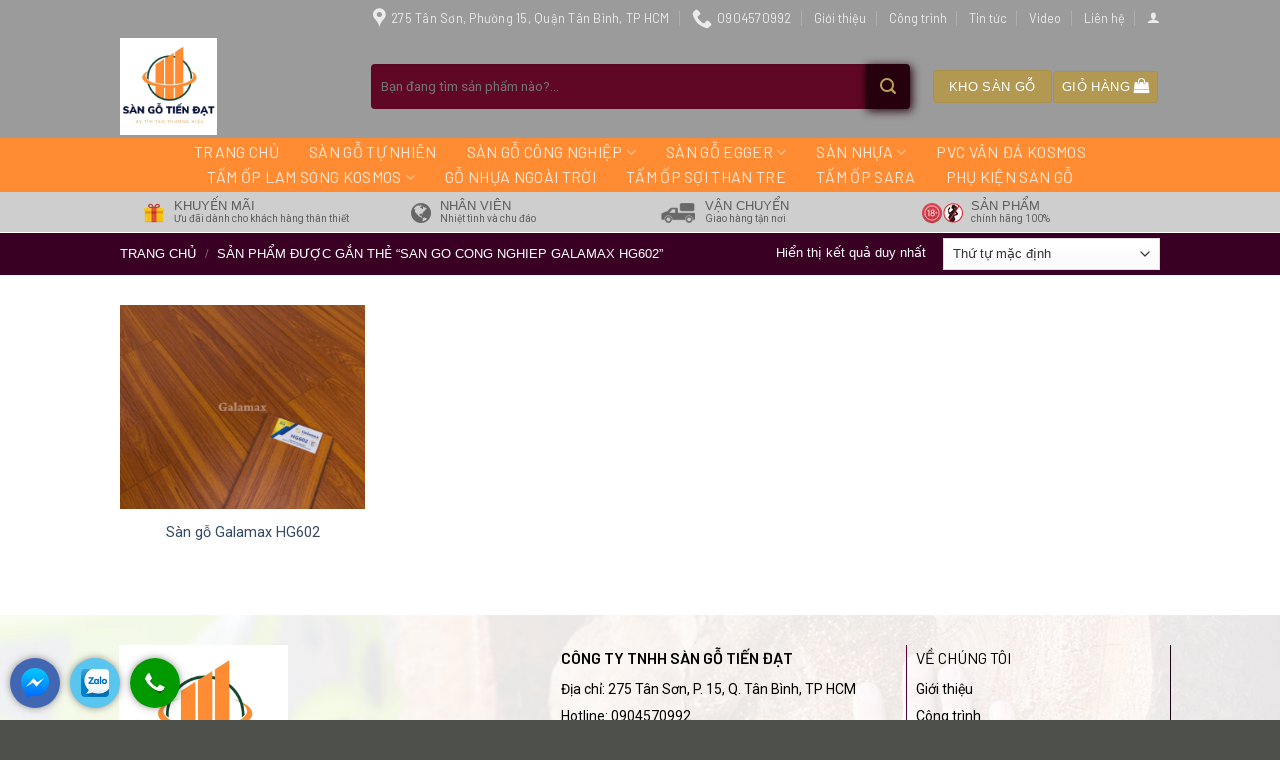

--- FILE ---
content_type: text/html; charset=UTF-8
request_url: https://sangotiendat.com.vn/tu-khoa-san-pham/san-go-cong-nghiep-galamax-hg602/
body_size: 19097
content:
<!DOCTYPE html>
<!--[if IE 9 ]> <html lang="vi" class="ie9 loading-site no-js"> <![endif]-->
<!--[if IE 8 ]> <html lang="vi" class="ie8 loading-site no-js"> <![endif]-->
<!--[if (gte IE 9)|!(IE)]><!--><html lang="vi" class="loading-site no-js"> <!--<![endif]-->
<head>
	<meta charset="UTF-8" />
	<link rel="profile" href="https://gmpg.org/xfn/11" />
	<link rel="pingback" href="https://sangotiendat.com.vn/xmlrpc.php" />

	<script>(function(html){html.className = html.className.replace(/\bno-js\b/,'js')})(document.documentElement);</script>
<meta name='robots' content='index, follow, max-image-preview:large, max-snippet:-1, max-video-preview:-1' />
<meta name="viewport" content="width=device-width, initial-scale=1, maximum-scale=1" />
	<!-- This site is optimized with the Yoast SEO plugin v21.2 - https://yoast.com/wordpress/plugins/seo/ -->
	<title>Lưu trữ san go cong nghiep Galamax HG602 - Sàn gỗ Tiến Đạt</title>
	<link rel="canonical" href="https://sangotiendat.com.vn/tu-khoa-san-pham/san-go-cong-nghiep-galamax-hg602/" />
	<meta property="og:locale" content="vi_VN" />
	<meta property="og:type" content="article" />
	<meta property="og:title" content="Lưu trữ san go cong nghiep Galamax HG602 - Sàn gỗ Tiến Đạt" />
	<meta property="og:url" content="https://sangotiendat.com.vn/tu-khoa-san-pham/san-go-cong-nghiep-galamax-hg602/" />
	<meta property="og:site_name" content="Sàn gỗ Tiến Đạt" />
	<meta name="twitter:card" content="summary_large_image" />
	<script type="application/ld+json" class="yoast-schema-graph">{"@context":"https://schema.org","@graph":[{"@type":"CollectionPage","@id":"https://sangotiendat.com.vn/tu-khoa-san-pham/san-go-cong-nghiep-galamax-hg602/","url":"https://sangotiendat.com.vn/tu-khoa-san-pham/san-go-cong-nghiep-galamax-hg602/","name":"Lưu trữ san go cong nghiep Galamax HG602 - Sàn gỗ Tiến Đạt","isPartOf":{"@id":"https://sangotiendat.com.vn/#website"},"primaryImageOfPage":{"@id":"https://sangotiendat.com.vn/tu-khoa-san-pham/san-go-cong-nghiep-galamax-hg602/#primaryimage"},"image":{"@id":"https://sangotiendat.com.vn/tu-khoa-san-pham/san-go-cong-nghiep-galamax-hg602/#primaryimage"},"thumbnailUrl":"https://sangotiendat.com.vn/wp-content/uploads/2023/12/san-go-galamax-hg602.png","breadcrumb":{"@id":"https://sangotiendat.com.vn/tu-khoa-san-pham/san-go-cong-nghiep-galamax-hg602/#breadcrumb"},"inLanguage":"vi"},{"@type":"ImageObject","inLanguage":"vi","@id":"https://sangotiendat.com.vn/tu-khoa-san-pham/san-go-cong-nghiep-galamax-hg602/#primaryimage","url":"https://sangotiendat.com.vn/wp-content/uploads/2023/12/san-go-galamax-hg602.png","contentUrl":"https://sangotiendat.com.vn/wp-content/uploads/2023/12/san-go-galamax-hg602.png","width":564,"height":470,"caption":"sàn gỗ công nghiệp Galamax HG602"},{"@type":"BreadcrumbList","@id":"https://sangotiendat.com.vn/tu-khoa-san-pham/san-go-cong-nghiep-galamax-hg602/#breadcrumb","itemListElement":[{"@type":"ListItem","position":1,"name":"Trang chủ","item":"https://sangotiendat.com.vn/"},{"@type":"ListItem","position":2,"name":"san go cong nghiep Galamax HG602"}]},{"@type":"WebSite","@id":"https://sangotiendat.com.vn/#website","url":"https://sangotiendat.com.vn/","name":"Sàn gỗ Tiến Đạt","description":"Kho sàn gỗ TpHCM","potentialAction":[{"@type":"SearchAction","target":{"@type":"EntryPoint","urlTemplate":"https://sangotiendat.com.vn/?s={search_term_string}"},"query-input":"required name=search_term_string"}],"inLanguage":"vi"}]}</script>
	<!-- / Yoast SEO plugin. -->


<link rel='dns-prefetch' href='//fonts.googleapis.com' />
<link rel="alternate" type="application/rss+xml" title="Dòng thông tin Sàn gỗ Tiến Đạt &raquo;" href="https://sangotiendat.com.vn/feed/" />
<link rel="alternate" type="application/rss+xml" title="Dòng phản hồi Sàn gỗ Tiến Đạt &raquo;" href="https://sangotiendat.com.vn/comments/feed/" />
<link rel="alternate" type="application/rss+xml" title="Nguồn cấp Sàn gỗ Tiến Đạt &raquo; san go cong nghiep Galamax HG602 Tag" href="https://sangotiendat.com.vn/tu-khoa-san-pham/san-go-cong-nghiep-galamax-hg602/feed/" />
<script type="text/javascript">
window._wpemojiSettings = {"baseUrl":"https:\/\/s.w.org\/images\/core\/emoji\/14.0.0\/72x72\/","ext":".png","svgUrl":"https:\/\/s.w.org\/images\/core\/emoji\/14.0.0\/svg\/","svgExt":".svg","source":{"concatemoji":"https:\/\/sangotiendat.com.vn\/wp-includes\/js\/wp-emoji-release.min.js?ver=6.3.7"}};
/*! This file is auto-generated */
!function(i,n){var o,s,e;function c(e){try{var t={supportTests:e,timestamp:(new Date).valueOf()};sessionStorage.setItem(o,JSON.stringify(t))}catch(e){}}function p(e,t,n){e.clearRect(0,0,e.canvas.width,e.canvas.height),e.fillText(t,0,0);var t=new Uint32Array(e.getImageData(0,0,e.canvas.width,e.canvas.height).data),r=(e.clearRect(0,0,e.canvas.width,e.canvas.height),e.fillText(n,0,0),new Uint32Array(e.getImageData(0,0,e.canvas.width,e.canvas.height).data));return t.every(function(e,t){return e===r[t]})}function u(e,t,n){switch(t){case"flag":return n(e,"\ud83c\udff3\ufe0f\u200d\u26a7\ufe0f","\ud83c\udff3\ufe0f\u200b\u26a7\ufe0f")?!1:!n(e,"\ud83c\uddfa\ud83c\uddf3","\ud83c\uddfa\u200b\ud83c\uddf3")&&!n(e,"\ud83c\udff4\udb40\udc67\udb40\udc62\udb40\udc65\udb40\udc6e\udb40\udc67\udb40\udc7f","\ud83c\udff4\u200b\udb40\udc67\u200b\udb40\udc62\u200b\udb40\udc65\u200b\udb40\udc6e\u200b\udb40\udc67\u200b\udb40\udc7f");case"emoji":return!n(e,"\ud83e\udef1\ud83c\udffb\u200d\ud83e\udef2\ud83c\udfff","\ud83e\udef1\ud83c\udffb\u200b\ud83e\udef2\ud83c\udfff")}return!1}function f(e,t,n){var r="undefined"!=typeof WorkerGlobalScope&&self instanceof WorkerGlobalScope?new OffscreenCanvas(300,150):i.createElement("canvas"),a=r.getContext("2d",{willReadFrequently:!0}),o=(a.textBaseline="top",a.font="600 32px Arial",{});return e.forEach(function(e){o[e]=t(a,e,n)}),o}function t(e){var t=i.createElement("script");t.src=e,t.defer=!0,i.head.appendChild(t)}"undefined"!=typeof Promise&&(o="wpEmojiSettingsSupports",s=["flag","emoji"],n.supports={everything:!0,everythingExceptFlag:!0},e=new Promise(function(e){i.addEventListener("DOMContentLoaded",e,{once:!0})}),new Promise(function(t){var n=function(){try{var e=JSON.parse(sessionStorage.getItem(o));if("object"==typeof e&&"number"==typeof e.timestamp&&(new Date).valueOf()<e.timestamp+604800&&"object"==typeof e.supportTests)return e.supportTests}catch(e){}return null}();if(!n){if("undefined"!=typeof Worker&&"undefined"!=typeof OffscreenCanvas&&"undefined"!=typeof URL&&URL.createObjectURL&&"undefined"!=typeof Blob)try{var e="postMessage("+f.toString()+"("+[JSON.stringify(s),u.toString(),p.toString()].join(",")+"));",r=new Blob([e],{type:"text/javascript"}),a=new Worker(URL.createObjectURL(r),{name:"wpTestEmojiSupports"});return void(a.onmessage=function(e){c(n=e.data),a.terminate(),t(n)})}catch(e){}c(n=f(s,u,p))}t(n)}).then(function(e){for(var t in e)n.supports[t]=e[t],n.supports.everything=n.supports.everything&&n.supports[t],"flag"!==t&&(n.supports.everythingExceptFlag=n.supports.everythingExceptFlag&&n.supports[t]);n.supports.everythingExceptFlag=n.supports.everythingExceptFlag&&!n.supports.flag,n.DOMReady=!1,n.readyCallback=function(){n.DOMReady=!0}}).then(function(){return e}).then(function(){var e;n.supports.everything||(n.readyCallback(),(e=n.source||{}).concatemoji?t(e.concatemoji):e.wpemoji&&e.twemoji&&(t(e.twemoji),t(e.wpemoji)))}))}((window,document),window._wpemojiSettings);
</script>
<style type="text/css">
img.wp-smiley,
img.emoji {
	display: inline !important;
	border: none !important;
	box-shadow: none !important;
	height: 1em !important;
	width: 1em !important;
	margin: 0 0.07em !important;
	vertical-align: -0.1em !important;
	background: none !important;
	padding: 0 !important;
}
</style>
	<link rel='stylesheet' id='menu-icons-extra-css' href='https://sangotiendat.com.vn/wp-content/plugins/menu-icons/css/extra.min.css?ver=0.13.7' type='text/css' media='all' />
<link rel='stylesheet' id='wp-block-library-css' href='https://sangotiendat.com.vn/wp-includes/css/dist/block-library/style.min.css?ver=6.3.7' type='text/css' media='all' />
<link rel='stylesheet' id='wc-blocks-vendors-style-css' href='https://sangotiendat.com.vn/wp-content/plugins/woocommerce/packages/woocommerce-blocks/build/wc-blocks-vendors-style.css?ver=10.9.3' type='text/css' media='all' />
<link rel='stylesheet' id='wc-all-blocks-style-css' href='https://sangotiendat.com.vn/wp-content/plugins/woocommerce/packages/woocommerce-blocks/build/wc-all-blocks-style.css?ver=10.9.3' type='text/css' media='all' />
<style id='classic-theme-styles-inline-css' type='text/css'>
/*! This file is auto-generated */
.wp-block-button__link{color:#fff;background-color:#32373c;border-radius:9999px;box-shadow:none;text-decoration:none;padding:calc(.667em + 2px) calc(1.333em + 2px);font-size:1.125em}.wp-block-file__button{background:#32373c;color:#fff;text-decoration:none}
</style>
<style id='global-styles-inline-css' type='text/css'>
body{--wp--preset--color--black: #000000;--wp--preset--color--cyan-bluish-gray: #abb8c3;--wp--preset--color--white: #ffffff;--wp--preset--color--pale-pink: #f78da7;--wp--preset--color--vivid-red: #cf2e2e;--wp--preset--color--luminous-vivid-orange: #ff6900;--wp--preset--color--luminous-vivid-amber: #fcb900;--wp--preset--color--light-green-cyan: #7bdcb5;--wp--preset--color--vivid-green-cyan: #00d084;--wp--preset--color--pale-cyan-blue: #8ed1fc;--wp--preset--color--vivid-cyan-blue: #0693e3;--wp--preset--color--vivid-purple: #9b51e0;--wp--preset--gradient--vivid-cyan-blue-to-vivid-purple: linear-gradient(135deg,rgba(6,147,227,1) 0%,rgb(155,81,224) 100%);--wp--preset--gradient--light-green-cyan-to-vivid-green-cyan: linear-gradient(135deg,rgb(122,220,180) 0%,rgb(0,208,130) 100%);--wp--preset--gradient--luminous-vivid-amber-to-luminous-vivid-orange: linear-gradient(135deg,rgba(252,185,0,1) 0%,rgba(255,105,0,1) 100%);--wp--preset--gradient--luminous-vivid-orange-to-vivid-red: linear-gradient(135deg,rgba(255,105,0,1) 0%,rgb(207,46,46) 100%);--wp--preset--gradient--very-light-gray-to-cyan-bluish-gray: linear-gradient(135deg,rgb(238,238,238) 0%,rgb(169,184,195) 100%);--wp--preset--gradient--cool-to-warm-spectrum: linear-gradient(135deg,rgb(74,234,220) 0%,rgb(151,120,209) 20%,rgb(207,42,186) 40%,rgb(238,44,130) 60%,rgb(251,105,98) 80%,rgb(254,248,76) 100%);--wp--preset--gradient--blush-light-purple: linear-gradient(135deg,rgb(255,206,236) 0%,rgb(152,150,240) 100%);--wp--preset--gradient--blush-bordeaux: linear-gradient(135deg,rgb(254,205,165) 0%,rgb(254,45,45) 50%,rgb(107,0,62) 100%);--wp--preset--gradient--luminous-dusk: linear-gradient(135deg,rgb(255,203,112) 0%,rgb(199,81,192) 50%,rgb(65,88,208) 100%);--wp--preset--gradient--pale-ocean: linear-gradient(135deg,rgb(255,245,203) 0%,rgb(182,227,212) 50%,rgb(51,167,181) 100%);--wp--preset--gradient--electric-grass: linear-gradient(135deg,rgb(202,248,128) 0%,rgb(113,206,126) 100%);--wp--preset--gradient--midnight: linear-gradient(135deg,rgb(2,3,129) 0%,rgb(40,116,252) 100%);--wp--preset--font-size--small: 13px;--wp--preset--font-size--medium: 20px;--wp--preset--font-size--large: 36px;--wp--preset--font-size--x-large: 42px;--wp--preset--spacing--20: 0.44rem;--wp--preset--spacing--30: 0.67rem;--wp--preset--spacing--40: 1rem;--wp--preset--spacing--50: 1.5rem;--wp--preset--spacing--60: 2.25rem;--wp--preset--spacing--70: 3.38rem;--wp--preset--spacing--80: 5.06rem;--wp--preset--shadow--natural: 6px 6px 9px rgba(0, 0, 0, 0.2);--wp--preset--shadow--deep: 12px 12px 50px rgba(0, 0, 0, 0.4);--wp--preset--shadow--sharp: 6px 6px 0px rgba(0, 0, 0, 0.2);--wp--preset--shadow--outlined: 6px 6px 0px -3px rgba(255, 255, 255, 1), 6px 6px rgba(0, 0, 0, 1);--wp--preset--shadow--crisp: 6px 6px 0px rgba(0, 0, 0, 1);}:where(.is-layout-flex){gap: 0.5em;}:where(.is-layout-grid){gap: 0.5em;}body .is-layout-flow > .alignleft{float: left;margin-inline-start: 0;margin-inline-end: 2em;}body .is-layout-flow > .alignright{float: right;margin-inline-start: 2em;margin-inline-end: 0;}body .is-layout-flow > .aligncenter{margin-left: auto !important;margin-right: auto !important;}body .is-layout-constrained > .alignleft{float: left;margin-inline-start: 0;margin-inline-end: 2em;}body .is-layout-constrained > .alignright{float: right;margin-inline-start: 2em;margin-inline-end: 0;}body .is-layout-constrained > .aligncenter{margin-left: auto !important;margin-right: auto !important;}body .is-layout-constrained > :where(:not(.alignleft):not(.alignright):not(.alignfull)){max-width: var(--wp--style--global--content-size);margin-left: auto !important;margin-right: auto !important;}body .is-layout-constrained > .alignwide{max-width: var(--wp--style--global--wide-size);}body .is-layout-flex{display: flex;}body .is-layout-flex{flex-wrap: wrap;align-items: center;}body .is-layout-flex > *{margin: 0;}body .is-layout-grid{display: grid;}body .is-layout-grid > *{margin: 0;}:where(.wp-block-columns.is-layout-flex){gap: 2em;}:where(.wp-block-columns.is-layout-grid){gap: 2em;}:where(.wp-block-post-template.is-layout-flex){gap: 1.25em;}:where(.wp-block-post-template.is-layout-grid){gap: 1.25em;}.has-black-color{color: var(--wp--preset--color--black) !important;}.has-cyan-bluish-gray-color{color: var(--wp--preset--color--cyan-bluish-gray) !important;}.has-white-color{color: var(--wp--preset--color--white) !important;}.has-pale-pink-color{color: var(--wp--preset--color--pale-pink) !important;}.has-vivid-red-color{color: var(--wp--preset--color--vivid-red) !important;}.has-luminous-vivid-orange-color{color: var(--wp--preset--color--luminous-vivid-orange) !important;}.has-luminous-vivid-amber-color{color: var(--wp--preset--color--luminous-vivid-amber) !important;}.has-light-green-cyan-color{color: var(--wp--preset--color--light-green-cyan) !important;}.has-vivid-green-cyan-color{color: var(--wp--preset--color--vivid-green-cyan) !important;}.has-pale-cyan-blue-color{color: var(--wp--preset--color--pale-cyan-blue) !important;}.has-vivid-cyan-blue-color{color: var(--wp--preset--color--vivid-cyan-blue) !important;}.has-vivid-purple-color{color: var(--wp--preset--color--vivid-purple) !important;}.has-black-background-color{background-color: var(--wp--preset--color--black) !important;}.has-cyan-bluish-gray-background-color{background-color: var(--wp--preset--color--cyan-bluish-gray) !important;}.has-white-background-color{background-color: var(--wp--preset--color--white) !important;}.has-pale-pink-background-color{background-color: var(--wp--preset--color--pale-pink) !important;}.has-vivid-red-background-color{background-color: var(--wp--preset--color--vivid-red) !important;}.has-luminous-vivid-orange-background-color{background-color: var(--wp--preset--color--luminous-vivid-orange) !important;}.has-luminous-vivid-amber-background-color{background-color: var(--wp--preset--color--luminous-vivid-amber) !important;}.has-light-green-cyan-background-color{background-color: var(--wp--preset--color--light-green-cyan) !important;}.has-vivid-green-cyan-background-color{background-color: var(--wp--preset--color--vivid-green-cyan) !important;}.has-pale-cyan-blue-background-color{background-color: var(--wp--preset--color--pale-cyan-blue) !important;}.has-vivid-cyan-blue-background-color{background-color: var(--wp--preset--color--vivid-cyan-blue) !important;}.has-vivid-purple-background-color{background-color: var(--wp--preset--color--vivid-purple) !important;}.has-black-border-color{border-color: var(--wp--preset--color--black) !important;}.has-cyan-bluish-gray-border-color{border-color: var(--wp--preset--color--cyan-bluish-gray) !important;}.has-white-border-color{border-color: var(--wp--preset--color--white) !important;}.has-pale-pink-border-color{border-color: var(--wp--preset--color--pale-pink) !important;}.has-vivid-red-border-color{border-color: var(--wp--preset--color--vivid-red) !important;}.has-luminous-vivid-orange-border-color{border-color: var(--wp--preset--color--luminous-vivid-orange) !important;}.has-luminous-vivid-amber-border-color{border-color: var(--wp--preset--color--luminous-vivid-amber) !important;}.has-light-green-cyan-border-color{border-color: var(--wp--preset--color--light-green-cyan) !important;}.has-vivid-green-cyan-border-color{border-color: var(--wp--preset--color--vivid-green-cyan) !important;}.has-pale-cyan-blue-border-color{border-color: var(--wp--preset--color--pale-cyan-blue) !important;}.has-vivid-cyan-blue-border-color{border-color: var(--wp--preset--color--vivid-cyan-blue) !important;}.has-vivid-purple-border-color{border-color: var(--wp--preset--color--vivid-purple) !important;}.has-vivid-cyan-blue-to-vivid-purple-gradient-background{background: var(--wp--preset--gradient--vivid-cyan-blue-to-vivid-purple) !important;}.has-light-green-cyan-to-vivid-green-cyan-gradient-background{background: var(--wp--preset--gradient--light-green-cyan-to-vivid-green-cyan) !important;}.has-luminous-vivid-amber-to-luminous-vivid-orange-gradient-background{background: var(--wp--preset--gradient--luminous-vivid-amber-to-luminous-vivid-orange) !important;}.has-luminous-vivid-orange-to-vivid-red-gradient-background{background: var(--wp--preset--gradient--luminous-vivid-orange-to-vivid-red) !important;}.has-very-light-gray-to-cyan-bluish-gray-gradient-background{background: var(--wp--preset--gradient--very-light-gray-to-cyan-bluish-gray) !important;}.has-cool-to-warm-spectrum-gradient-background{background: var(--wp--preset--gradient--cool-to-warm-spectrum) !important;}.has-blush-light-purple-gradient-background{background: var(--wp--preset--gradient--blush-light-purple) !important;}.has-blush-bordeaux-gradient-background{background: var(--wp--preset--gradient--blush-bordeaux) !important;}.has-luminous-dusk-gradient-background{background: var(--wp--preset--gradient--luminous-dusk) !important;}.has-pale-ocean-gradient-background{background: var(--wp--preset--gradient--pale-ocean) !important;}.has-electric-grass-gradient-background{background: var(--wp--preset--gradient--electric-grass) !important;}.has-midnight-gradient-background{background: var(--wp--preset--gradient--midnight) !important;}.has-small-font-size{font-size: var(--wp--preset--font-size--small) !important;}.has-medium-font-size{font-size: var(--wp--preset--font-size--medium) !important;}.has-large-font-size{font-size: var(--wp--preset--font-size--large) !important;}.has-x-large-font-size{font-size: var(--wp--preset--font-size--x-large) !important;}
.wp-block-navigation a:where(:not(.wp-element-button)){color: inherit;}
:where(.wp-block-post-template.is-layout-flex){gap: 1.25em;}:where(.wp-block-post-template.is-layout-grid){gap: 1.25em;}
:where(.wp-block-columns.is-layout-flex){gap: 2em;}:where(.wp-block-columns.is-layout-grid){gap: 2em;}
.wp-block-pullquote{font-size: 1.5em;line-height: 1.6;}
</style>
<link rel='stylesheet' id='kk-star-ratings-css' href='https://sangotiendat.com.vn/wp-content/plugins/kk-star-ratings/src/core/public/css/kk-star-ratings.min.css?ver=5.4.5' type='text/css' media='all' />
<style id='woocommerce-inline-inline-css' type='text/css'>
.woocommerce form .form-row .required { visibility: visible; }
</style>
<link rel='stylesheet' id='flatsome-icons-css' href='https://sangotiendat.com.vn/wp-content/themes/flatsome/assets/css/fl-icons.css?ver=3.12' type='text/css' media='all' />
<link rel='stylesheet' id='pwb-styles-frontend-css' href='https://sangotiendat.com.vn/wp-content/plugins/perfect-woocommerce-brands/build/frontend/css/style.css?ver=3.2.5' type='text/css' media='all' />
<link rel='stylesheet' id='flatsome-main-css' href='https://sangotiendat.com.vn/wp-content/themes/flatsome/assets/css/flatsome.css?ver=3.13.1' type='text/css' media='all' />
<link rel='stylesheet' id='flatsome-shop-css' href='https://sangotiendat.com.vn/wp-content/themes/flatsome/assets/css/flatsome-shop.css?ver=3.13.1' type='text/css' media='all' />
<link rel='stylesheet' id='flatsome-style-css' href='https://sangotiendat.com.vn/wp-content/themes/shop-ruou/style.css?ver=3.0' type='text/css' media='all' />
<link rel='stylesheet' id='flatsome-googlefonts-css' href='//fonts.googleapis.com/css?family=Barlow%3Aregular%2C600%2C600%7CRoboto%3Aregular%2Cregular%7CDancing+Script%3Aregular%2C400&#038;display=swap&#038;ver=3.9' type='text/css' media='all' />
<script type='text/javascript' src='https://sangotiendat.com.vn/wp-includes/js/jquery/jquery.min.js?ver=3.7.0' id='jquery-core-js'></script>
<script type='text/javascript' src='https://sangotiendat.com.vn/wp-includes/js/jquery/jquery-migrate.min.js?ver=3.4.1' id='jquery-migrate-js'></script>
<link rel="https://api.w.org/" href="https://sangotiendat.com.vn/wp-json/" /><link rel="alternate" type="application/json" href="https://sangotiendat.com.vn/wp-json/wp/v2/product_tag/1336" /><link rel="EditURI" type="application/rsd+xml" title="RSD" href="https://sangotiendat.com.vn/xmlrpc.php?rsd" />
<meta name="generator" content="WordPress 6.3.7" />
<meta name="generator" content="WooCommerce 8.1.3" />
<style>.bg{opacity: 0; transition: opacity 1s; -webkit-transition: opacity 1s;} .bg-loaded{opacity: 1;}</style><!--[if IE]><link rel="stylesheet" type="text/css" href="https://sangotiendat.com.vn/wp-content/themes/flatsome/assets/css/ie-fallback.css"><script src="//cdnjs.cloudflare.com/ajax/libs/html5shiv/3.6.1/html5shiv.js"></script><script>var head = document.getElementsByTagName('head')[0],style = document.createElement('style');style.type = 'text/css';style.styleSheet.cssText = ':before,:after{content:none !important';head.appendChild(style);setTimeout(function(){head.removeChild(style);}, 0);</script><script src="https://sangotiendat.com.vn/wp-content/themes/flatsome/assets/libs/ie-flexibility.js"></script><![endif]-->	<noscript><style>.woocommerce-product-gallery{ opacity: 1 !important; }</style></noscript>
	<link rel="icon" href="https://sangotiendat.com.vn/wp-content/uploads/2023/10/cropped-TIENDAT-ICON-32x32.png" sizes="32x32" />
<link rel="icon" href="https://sangotiendat.com.vn/wp-content/uploads/2023/10/cropped-TIENDAT-ICON-192x192.png" sizes="192x192" />
<link rel="apple-touch-icon" href="https://sangotiendat.com.vn/wp-content/uploads/2023/10/cropped-TIENDAT-ICON-180x180.png" />
<meta name="msapplication-TileImage" content="https://sangotiendat.com.vn/wp-content/uploads/2023/10/cropped-TIENDAT-ICON-270x270.png" />
<style id="custom-css" type="text/css">:root {--primary-color: #b39851;}.full-width .ubermenu-nav, .container, .row{max-width: 1070px}.row.row-collapse{max-width: 1040px}.row.row-small{max-width: 1062.5px}.row.row-large{max-width: 1100px}.header-main{height: 103px}#logo img{max-height: 103px}#logo{width:221px;}#logo img{padding:3px 0;}.header-bottom{min-height: 54px}.header-top{min-height: 35px}.transparent .header-main{height: 30px}.transparent #logo img{max-height: 30px}.has-transparent + .page-title:first-of-type,.has-transparent + #main > .page-title,.has-transparent + #main > div > .page-title,.has-transparent + #main .page-header-wrapper:first-of-type .page-title{padding-top: 110px;}.header.show-on-scroll,.stuck .header-main{height:50px!important}.stuck #logo img{max-height: 50px!important}.search-form{ width: 96%;}.header-bg-color, .header-wrapper {background-color: #9b9b9b}.header-bottom {background-color: #ff8c32}.header-main .nav > li > a{line-height: 16px }.stuck .header-main .nav > li > a{line-height: 6px }.header-bottom-nav > li > a{line-height: 16px }@media (max-width: 549px) {.header-main{height: 70px}#logo img{max-height: 70px}}.main-menu-overlay{background-color: #3d0027}/* Color */.accordion-title.active, .has-icon-bg .icon .icon-inner,.logo a, .primary.is-underline, .primary.is-link, .badge-outline .badge-inner, .nav-outline > li.active> a,.nav-outline >li.active > a, .cart-icon strong,[data-color='primary'], .is-outline.primary{color: #b39851;}/* Color !important */[data-text-color="primary"]{color: #b39851!important;}/* Background Color */[data-text-bg="primary"]{background-color: #b39851;}/* Background */.scroll-to-bullets a,.featured-title, .label-new.menu-item > a:after, .nav-pagination > li > .current,.nav-pagination > li > span:hover,.nav-pagination > li > a:hover,.has-hover:hover .badge-outline .badge-inner,button[type="submit"], .button.wc-forward:not(.checkout):not(.checkout-button), .button.submit-button, .button.primary:not(.is-outline),.featured-table .title,.is-outline:hover, .has-icon:hover .icon-label,.nav-dropdown-bold .nav-column li > a:hover, .nav-dropdown.nav-dropdown-bold > li > a:hover, .nav-dropdown-bold.dark .nav-column li > a:hover, .nav-dropdown.nav-dropdown-bold.dark > li > a:hover, .is-outline:hover, .tagcloud a:hover,.grid-tools a, input[type='submit']:not(.is-form), .box-badge:hover .box-text, input.button.alt,.nav-box > li > a:hover,.nav-box > li.active > a,.nav-pills > li.active > a ,.current-dropdown .cart-icon strong, .cart-icon:hover strong, .nav-line-bottom > li > a:before, .nav-line-grow > li > a:before, .nav-line > li > a:before,.banner, .header-top, .slider-nav-circle .flickity-prev-next-button:hover svg, .slider-nav-circle .flickity-prev-next-button:hover .arrow, .primary.is-outline:hover, .button.primary:not(.is-outline), input[type='submit'].primary, input[type='submit'].primary, input[type='reset'].button, input[type='button'].primary, .badge-inner{background-color: #b39851;}/* Border */.nav-vertical.nav-tabs > li.active > a,.scroll-to-bullets a.active,.nav-pagination > li > .current,.nav-pagination > li > span:hover,.nav-pagination > li > a:hover,.has-hover:hover .badge-outline .badge-inner,.accordion-title.active,.featured-table,.is-outline:hover, .tagcloud a:hover,blockquote, .has-border, .cart-icon strong:after,.cart-icon strong,.blockUI:before, .processing:before,.loading-spin, .slider-nav-circle .flickity-prev-next-button:hover svg, .slider-nav-circle .flickity-prev-next-button:hover .arrow, .primary.is-outline:hover{border-color: #b39851}.nav-tabs > li.active > a{border-top-color: #b39851}.widget_shopping_cart_content .blockUI.blockOverlay:before { border-left-color: #b39851 }.woocommerce-checkout-review-order .blockUI.blockOverlay:before { border-left-color: #b39851 }/* Fill */.slider .flickity-prev-next-button:hover svg,.slider .flickity-prev-next-button:hover .arrow{fill: #b39851;}/* Background Color */[data-icon-label]:after, .secondary.is-underline:hover,.secondary.is-outline:hover,.icon-label,.button.secondary:not(.is-outline),.button.alt:not(.is-outline), .badge-inner.on-sale, .button.checkout, .single_add_to_cart_button, .current .breadcrumb-step{ background-color:#b39851; }[data-text-bg="secondary"]{background-color: #b39851;}/* Color */.secondary.is-underline,.secondary.is-link, .secondary.is-outline,.stars a.active, .star-rating:before, .woocommerce-page .star-rating:before,.star-rating span:before, .color-secondary{color: #b39851}/* Color !important */[data-text-color="secondary"]{color: #b39851!important;}/* Border */.secondary.is-outline:hover{border-color:#b39851}body{font-size: 100%;}@media screen and (max-width: 549px){body{font-size: 100%;}}body{font-family:"Roboto", sans-serif}body{font-weight: 0}body{color: #262626}.nav > li > a {font-family:"Barlow", sans-serif;}.mobile-sidebar-levels-2 .nav > li > ul > li > a {font-family:"Barlow", sans-serif;}.nav > li > a {font-weight: 600;}.mobile-sidebar-levels-2 .nav > li > ul > li > a {font-weight: 600;}h1,h2,h3,h4,h5,h6,.heading-font, .off-canvas-center .nav-sidebar.nav-vertical > li > a{font-family: "Barlow", sans-serif;}h1,h2,h3,h4,h5,h6,.heading-font,.banner h1,.banner h2{font-weight: 600;}h1,h2,h3,h4,h5,h6,.heading-font{color: #0a0a0a;}.alt-font{font-family: "Dancing Script", sans-serif;}.alt-font{font-weight: 400!important;}@media screen and (min-width: 550px){.products .box-vertical .box-image{min-width: 300px!important;width: 300px!important;}}.absolute-footer, html{background-color: #4d4f4b}.page-title-small + main .product-container > .row{padding-top:0;}/* Custom CSS */.block-after-header-bottom .tieu-de,.header-button a,.row-san-pham .product-small .price span,.row-san-pham .product-small .product-title a{font-family:oswald,sans-serif}#logo:before{position:absolute;content:'';background-repeat:no-repeat;background-position:center;width:500px;height:215px;left:280px;top:-112px;z-index:-1}.header-top{background-color:#44608400}.header-nav li a{font-weight:400;padding-left:15px;padding-right:15px}#header-contact li a span{text-transform:none}.searchform-wrapper input:focus{box-shadow:0 0 0 gray;background:#5f0724}placeholder{color:red}.searchform-wrapper input{height:45px;border-top-left-radius:4px;border-bottom-left-radius:4px;box-shadow:0 0 12px #0002b;background:#5f0724;border:0}.searchform .button.icon{box-shadow:2px 2px 10px #26000d;height:45px;width:45px;border-top-right-radius:4px;border-bottom-right-radius:4px;background:#26000d;color:#b7a054}.header-button a{border-radius:4px;background:#b39851}.header-nav li a:hover{background:#fff;color:#000!important}.header-nav li{margin:0}.block-after-header-bottom .tieu-de{font-size:13px;font-weight:400;text-transform:uppercase;color:#5d5d5d;margin-bottom:-5px}.block-after-header-bottom .icon-box-text{padding-left:5px!important}.block-after-header-bottom .mo-ta{font-size:10px;color:#5d5d5d}.section-title b{height:1px;opacity:1;background-color:#b39851}.section-title-container{margin-bottom:0}.de-xuat .banner .text-box .text-inner span{font-size:15px;color:#562345;background:#fff;padding:20px 30px}.section-title-center span{text-align:center;font-weight:400;letter-spacing:3px}.block-after-header-bottom{padding-left:5px}.thong-tin-bo-sung{padding-top:30px;background:#fcfcfc;border-bottom:67px solid #cecece}.product-footer{margin-top:-84px}.row-san-pham .product-small .price span{color:#960000;font-size:17px;font-weight:400}.row-san-pham .product-small .product-title a{height:40px;font-size:15px;color:#562345!important;margin-bottom:10px;letter-spacing:1px}.row-san-pham .product-small .product-title a:hover{color:#ff7010!important}.image-tools a{border:1px solid #b39851!important;background-color:#fff}.icon-expand:before{color:#b39851}.thong-bao .col{padding-bottom:0}.thong-bao .col p{margin-bottom:3px}.thong-bao{border-bottom:4px solid #dec279}.de-xuat .large-12,.row-san-pham .large-12{padding-bottom:0!important}.footer-wrapper ul li,.footer-wrapper ul li a{color:#bd8eab;font-weight:400;font-size:14px}.copyright-footer{font-size:12px;color:#b39851}.footer-section .col{padding-bottom:0}.footer-wrapper ul li{list-style:none;margin-bottom:5px;margin-left:0}.footer-wrapper h3{font-size:16px;font-weight:400;color:#b39851}.single-product .product-info .product-title{padding-bottom:0;border-bottom:0 dashed #e8e8e8;color:#390023;margin-bottom:0}.product-info{padding-top:0}.single-product .nong-do-dung-tich{display:block;margin-top:5px;margin-bottom:10px;padding-bottom:10px;border-bottom:1px dashed #efece3;font-family:oswald;font-weight:400;color:#8f8f8f}.breadcrumbs,.breadcrumbs a,.page-title-inner{color:#fff}.social-icons a{border:1px solid #b39851}.footer-wrapper .social-icons a.button{background:gray;border:0;color:#fff}.single-product .product-main .content-row{background:#fff!important}.product-gallery,.product-thumbnails .col{padding-bottom:15px!important;padding-top:15px}.single-product .product-main{padding-top:30px!important;background:#eaeaea}.footer-section .medium-3{border-left:1px solid #530033;border-right:1px solid #200013}.footer-section .medium-3:first-child{border-left:0}.footer-section .cot-cuoi{border-right:0!important}.page-title-inner{position:relative;padding-top:0;min-height:37px;font-size:13px;font-family:oswald,sans-serif}.woocommerce-product-gallery figure{border-radius:4px;border:1px solid #e8e8e8}.single-product .page-title{background:#390023}.woocommerce-product-rating{visibility:visible;position:relative;display:block;border-bottom:1px dashed #e8e8e8;padding-bottom:10px}.product-small .pwb-brands-in-loop a{margin-bottom:5px;color:#b39851}#commentform,.single-product .cart{margin-bottom:0}.widget .is-divider{display:none}.product-helpfull-info{background:#efece3;padding:15px;font-family:Oswald,Roboto,arial,sans-serif;text-transform:uppercase;position:relative;color:#999}.devvn-popup-title,.popup-customer-info-group .devvn-order-btn{background:#390023!important}.product-helpfull-info i{position:absolute;top:50%;left:10px;font-size:30px;margin-top:-15px}.product-helpfull-info--title{font-size:1.125em;color:#960000}.product-helpfull-info--content a{color:#b39851}.icm-telephone:before{content:""}.devvn-popup-title span{font-family:oswald;font-size:19px}.popup-customer-info-group .devvn-order-btn,.single-product .price span{font-family:oswald,sans-serif;font-weight:400}.single-product .product-info{border-right:0;padding:15px}.single-product #product-sidebar{padding-left:0;padding-top:15px;padding-bottom:15px}.single-product .product-info .price-wrapper .price{display:block;background:#f4f0e4;padding:22px 15px;color:#fff;text-align:center}.single-product .price span{white-space:nowrap;color:#960000;font-size:29px}.product_meta>span{display:block;border-top:1px dashed #e9e9e9;padding:10px 0;font-size:14px}.single_add_to_cart_button,a.devvn_buy_now_style{font-family:oswald,sans-serif;font-size:16px}.single_add_to_cart_button{margin-right:0;font-weight:400;width:67%}.commentlist li .avatar{border-radius:100%;background:gray;width:60px;height:60px;border:2px solid #b39851}.star-rating{margin:0}.form-submit input[type=submit]{font-family:oswald,sans-serif;font-weight:400;margin:0}.review-form-inner{border:1px solid #b39851;padding:15px 20px}#tab-pwb_tab-content img{border:1px solid #eaeaea}.pwb-single-product-brands a{font-family:oswald,sans-serif;color:#b39851;font-weight:400;margin-bottom:5px;display:block}a.devvn_buy_now_style strong{font-weight:400}a.devvn_buy_now_style{border-radius:0;background:#5f0724!important;margin-bottom:10px}.single-product .price{margin:0 0 15px;border-bottom:1px dashed #e8e8e8}.nav-tabs+.tab-panels{padding-left:0;padding-right:0;border-left:0;border-right:0;border-bottom:0}.tabbed-content .nav-tabs>li{margin:0 3px;margin-bottom:-1px!important}.nav-tabs>li>a{border-left:0;border-right:0;border-top:4px solid #cecece;background:#cecece;padding-left:45px;padding-right:45px;font-size:19px!important;font-weight:400;color:#5e5e5e}.nav-tabs>li.active>a{border-top-color:#b6b6b6;color:#ff7010;border-left:0;border-right:0}.custom-form-1{display:inline-block;width:100%}#wpcomm .wpdiscuz-form-bottom-bar,#wpcomm .wpdiscuz-form-top-bar,#wpcomm .wpdiscuz-front-actions,.blog-archive .large-9 .badge,.woof_edit_view{display:none}.custom-form-1 .left{width:50%;padding-right:20px;float:left}.custom-form-1 .right{width:50%;padding-left:20px;float:right;text-align:left}.custom-form-1 h3,.heading-center,.tieu-de-mo-ta{text-align:center}.custom-form-1 p{font-family:Arial,sans-serif;font-size:14px;margin-bottom:8px}.custom-form-1 .clearboth{clear:both}.custom-form-1 h3{color:#591b04;text-transform:uppercase;border-bottom:1px solid #f4f0e4;padding-bottom:10px}.custom-form-1 ul li{list-style:none;padding-bottom:6px;border-bottom:1px dashed #e1e1e1;margin-bottom:5px}.luu-y{border:1px dashed #5f0724;background:#f4f0e4;padding:15px;color:#333;font-family:aria,sans-serif;font-size:15px;margin-bottom:40px}.luu-y p{margin-bottom:9px}.luu-y h3{color:#5f0724}.custom-form-1 ul li .gia-tri{float:right}.custom-form-1 ul{font-size:14px;font-family:Arial,sans-serif}.nav-dropdown-default,.recent-blog-posts a,.related .product-small .product-title a,.thong-tin-cua-hang,.widget-title span,.widget_categories ul li{font-family:oswald,sans-serif}.heading-title.product-detail-title{font-size:1.5em;letter-spacing:1px}.tieu-de-mo-ta{font-size:20px;color:#591b04;padding-top:10px;text-transform:uppercase}.single-product .entry-content p{margin-bottom:10px}.single-product .entry-content{font-size:15px}.devvn_readmore_flatsome a{color:#ff7010!important;text-align:left!important}.devvn_readmore_flatsome a:after{border-top:6px solid #ff7010!important}.related h3{font-size:19px;color:#ff7010}.related .product-small .box-text{padding:0}.single-product .related .price{border-bottom:0}.single-product .related .price span{font-size:17px}.related .product-small .product-title a{overflow:hidden;font-weight:400;height:40px;font-size:15px;color:#562345!important;margin-bottom:10px;letter-spacing:1px}.product-footer .woocommerce-tabs{padding-bottom:0;border-top:none}.woof_sid_auto_shortcode .woof_container{width:25%;padding-left:15px;padding-right:15px}.chosen-container-single .chosen-single{border:1px solid #e6e6e6!important;border-radius:4px!important;background:#fff!important;box-shadow:0 0 0;height:38px!important}.chosen-container-single .chosen-single span{line-height:33px;font-size:14px}.woof_container{padding-bottom:0;margin-bottom:0}.woof_sid_auto_shortcode.woof{padding:10px 0}.archive .breadcrumbs{font-weight:400}.archive .page-title{background:#390023}.woof_sid_auto_shortcode .woof_container_inner h4{color:gray;font-weight:400;text-transform:uppercase;font-size:15px}.woof_sid_auto_shortcode{padding-bottom:0!important;border:1px solid #e6e6e6;margin-bottom:30px;border-radius:4px}.comments-area{width:auto;background:#edeef2;border-radius:5px;padding:20px;margin-bottom:50px}#wc-comment-header,#wpcomm{max-width:100%}#wpcomm{padding:0;border-top:0;margin:0}#wpcomm .wc-form-wrapper{background:0 0}#wpcomm .wc-form-footer{padding-bottom:5px;margin-bottom:0;border:0}#wpcomm .wpdiscuz-textarea-wrap{border:0;border-radius:5px}#wpcomm .avatar{box-shadow:0 0 0 grey;border-radius:99%}#wpcomm .wc-field-textarea .wpdiscuz-textarea-wrap textarea{border-radius:4px;font-size:15px!important}#wpcomm .wc-thread-wrapper{padding:10px 0 10px 2px;margin-bottom:0;margin-top:0}#wpcomm .wc-comment .wc-comment-right{background:#FEFEFE;border-radius:5px}#wpcomm .wc-comment-header{border-top:none;margin-bottom:0}.widget-title span{letter-spacing:0;font-weight:400;font-size:18px;color:#5f0724}.widget .current-cat>a{color:#ff7d37;font-weight:400}.page-right-sidebar .large-9{border-right:0}.nav-dropdown.nav-dropdown-default>li>a:hover{color:#5f0724}.widget_shopping_cart_content p{padding:10px}.nav-dropdown>li.nav-dropdown-col{min-width:200px}.nav-dropdown-default li.menu-cha a{font-size:15px!important;color:#390023!important}.nav-dropdown-default .nav-column li>a{text-transform:uppercase;color:gray;font-weight:400;letter-spacing:1px;font-size:12px;border-bottom:0}.nav-dropdown.nav-dropdown-default>li>a{font-size:15px;font-weight:400;color:#390023}.nav-dropdown-default{padding:0;font-size:14px;font-weight:400}.page-right-sidebar .page-inner{font-size:14px}.blog-archive .post-sidebar,.blog-single .post-sidebar,.page-right-sidebar .large-3{padding-left:0}#wpcomm .wc-comment-right .wc-comment-text,#wpcomm .wc-comment-right .wc-comment-text *{font-size:15px}#wpcomm .wc-blog-post_author>.wc-comment-right .wc-comment-author{color:#000;font-weight:700}.page-number{background:#f4f4f4;border:0!important}.blog-archive .post-item .box-text .post-title:hover{color:#ff7d37}.blog-archive .post-item .box-text .post-title{margin-bottom:10px;font-size:19px}.blog-archive .post-item .box-text{padding-left:15px;padding-right:0;padding-top:0}.blog-archive .large-12{padding-bottom:20px}.blog-archive .taxonomy-description p{font-size:14px;text-align:left;margin-bottom:8px}.blog-archive h1{text-align:left;background:#fff!important}.recent-blog-posts .badge-inner{border-radius:99%}.recent-blog-posts a{font-size:15px;font-weight:400}.the-tim-kiem a:hover{background:#b39851;color:#fff}.the-tim-kiem a{background:#f4f4f4;padding:3px 10px;color:#717171}.danh-muc{display:block;margin-bottom:6px}.is-divider,.widget .post_comments{display:none}.blog-single .entry-title{margin-top:11px}.blog-single .entry-meta{font-size:13px;letter-spacing:0;color:gray;text-transform:none}.entry-content{padding-top:0;padding-bottom:0;font-size:15px}.recent-blog-posts a:hover{color:#f80!important}.thong-tin-cua-hang p{margin-bottom:10px}.thong-tin-cua-hang strong{font-weight:500;color:#ff7d00}.thong-tin-cua-hang h3{color:#960000}.thong-tin-cua-hang{background:#efece3;padding:10px;font-size:14px}.widget{background:#f4f4f4;padding:20px 10px}#product-sidebar .widget{background:#fff;padding:0}/* Custom CSS Mobile */@media (max-width: 549px){#top-bar,.banner-dau-trang .cot2{display:none}.off-canvas-center .nav-sidebar.nav-vertical>li>a{font-family:Oswald,sans-serif;font-weight:400;padding:9px}.de-xuat .banner .text-box .text-inner span{line-height:39px}.block-html-after-header .row .col{height:67px;padding:0}.block-html-after-header .row .col .icon-box{padding-top:15px}.block-after-header-bottom .tieu-de{margin-bottom:1px;font-size:11px}a.devvn_buy_now_style{max-width:100%}.single_add_to_cart_button{width:71%}.custom-form-1 .left,.custom-form-1 .right{width:100%;padding-right:0;padding-left:0}.tabbed-content .nav-tabs>li{width:33.33%;float:left}.nav-tabs>li.active>a,.nav-tabs>li>a{padding:10px;text-align:center;font-size:14px!important}.product-footer{margin-top:-76px}.page-title-inner{padding-top:5px}.woof_sid_auto_shortcode .woof_container{padding-left:5px;padding-right:5px;width:50%;clear:none;float:left;display:inline-block}.woof_sid_auto_shortcode .woof_container_inner{padding-left:0}.blog-archive .post-item .box-text{padding-left:0;padding-right:0;padding-top:10px}.comments-area{border-radius:5px;padding:10px;margin-bottom:0}.blog-single .entry-category{line-height:18px;font-weight:400}.blog-archive .post-sidebar,.blog-single .post-sidebar,.page-right-sidebar .large-3{padding-left:15px}.entry-content{font-size:14px}}.label-new.menu-item > a:after{content:"New";}.label-hot.menu-item > a:after{content:"Hot";}.label-sale.menu-item > a:after{content:"Sale";}.label-popular.menu-item > a:after{content:"Popular";}</style></head>

<body data-rsssl=1 class="archive tax-product_tag term-san-go-cong-nghiep-galamax-hg602 term-1336 theme-flatsome woocommerce woocommerce-page woocommerce-no-js lightbox nav-dropdown-has-arrow nav-dropdown-has-shadow nav-dropdown-has-border">


<a class="skip-link screen-reader-text" href="#main">Skip to content</a>

<div id="wrapper">

	
	<header id="header" class="header has-sticky sticky-jump">
		<div class="header-wrapper">
			<div id="top-bar" class="header-top hide-for-sticky nav-dark">
    <div class="flex-row container">
      <div class="flex-col hide-for-medium flex-left">
          <ul class="nav nav-left medium-nav-center nav-small  nav-divided">
                        </ul>
      </div>

      <div class="flex-col hide-for-medium flex-center">
          <ul class="nav nav-center nav-small  nav-divided">
                        </ul>
      </div>

      <div class="flex-col hide-for-medium flex-right">
         <ul class="nav top-bar-nav nav-right nav-small  nav-divided">
              <li class="header-contact-wrapper">
		<ul id="header-contact" class="nav nav-divided nav-uppercase header-contact">
					<li class="">
			  <a target="_blank" rel="noopener noreferrer" href="https://maps.google.com/?q=275 Tân Sơn, Phường 15, Quận Tân Bình, TP HCM" title="275 Tân Sơn, Phường 15, Quận Tân Bình, TP HCM" class="tooltip">
			  	 <i class="icon-map-pin-fill" style="font-size:20px;"></i>			     <span>
			     	275 Tân Sơn, Phường 15, Quận Tân Bình, TP HCM			     </span>
			  </a>
			</li>
			
					
			
						<li class="">
			  <a href="tel:0904570992" class="tooltip" title="0904570992">
			     <i class="icon-phone" style="font-size:20px;"></i>			      <span>0904570992</span>
			  </a>
			</li>
				</ul>
</li><li id="menu-item-40" class="menu-item menu-item-type-post_type menu-item-object-page menu-item-40 menu-item-design-default"><a href="https://sangotiendat.com.vn/gioi-thieu/" class="nav-top-link">Giới thiệu</a></li>
<li id="menu-item-1236" class="menu-item menu-item-type-taxonomy menu-item-object-category menu-item-1236 menu-item-design-default"><a href="https://sangotiendat.com.vn/category/cong-trinh/" class="nav-top-link">Công trình</a></li>
<li id="menu-item-972" class="menu-item menu-item-type-taxonomy menu-item-object-category menu-item-972 menu-item-design-default"><a href="https://sangotiendat.com.vn/category/tu-van/" class="nav-top-link">Tin tức</a></li>
<li id="menu-item-3044" class="menu-item menu-item-type-post_type menu-item-object-page menu-item-3044 menu-item-design-default"><a href="https://sangotiendat.com.vn/video/" class="nav-top-link">Video</a></li>
<li id="menu-item-39" class="menu-item menu-item-type-post_type menu-item-object-page menu-item-39 menu-item-design-default"><a href="https://sangotiendat.com.vn/lien-he/" class="nav-top-link">Liên hệ</a></li>
<li class="account-item has-icon
    "
>

<a href="https://sangotiendat.com.vn/tai-khoan/"
    class="nav-top-link nav-top-not-logged-in "
    data-open="#login-form-popup"  >
  <i class="icon-user" ></i>
</a>



</li>
          </ul>
      </div>

            <div class="flex-col show-for-medium flex-grow">
          <ul class="nav nav-center nav-small mobile-nav  nav-divided">
              <li class="html custom html_topbar_left"><strong class="uppercase">Add anything here or just remove it...</strong></li>          </ul>
      </div>
      
    </div>
</div>
<div id="masthead" class="header-main hide-for-sticky nav-dark">
      <div class="header-inner flex-row container logo-left medium-logo-center" role="navigation">

          <!-- Logo -->
          <div id="logo" class="flex-col logo">
            <!-- Header logo -->
<a href="https://sangotiendat.com.vn/" title="Sàn gỗ Tiến Đạt - Kho sàn gỗ TpHCM" rel="home">
    <img width="221" height="103" src="https://sangotiendat.com.vn/wp-content/uploads/2023/10/logotiendat2023.jpg" class="header_logo header-logo" alt="Sàn gỗ Tiến Đạt"/><img  width="221" height="103" src="https://sangotiendat.com.vn/wp-content/uploads/2023/10/logotiendat2023.jpg" class="header-logo-dark" alt="Sàn gỗ Tiến Đạt"/></a>
          </div>

          <!-- Mobile Left Elements -->
          <div class="flex-col show-for-medium flex-left">
            <ul class="mobile-nav nav nav-left ">
              <li class="nav-icon has-icon">
  		<a href="#" data-open="#main-menu" data-pos="center" data-bg="main-menu-overlay" data-color="dark" class="is-small" aria-label="Menu" aria-controls="main-menu" aria-expanded="false">
		
		  <i class="icon-menu" ></i>
		  		</a>
	</li>            </ul>
          </div>

          <!-- Left Elements -->
          <div class="flex-col hide-for-medium flex-left
            flex-grow">
            <ul class="header-nav header-nav-main nav nav-left  nav-uppercase" >
              <li class="header-search-form search-form html relative has-icon">
	<div class="header-search-form-wrapper">
		<div class="searchform-wrapper ux-search-box relative is-normal"><form role="search" method="get" class="searchform" action="https://sangotiendat.com.vn/">
	<div class="flex-row relative">
						<div class="flex-col flex-grow">
			<label class="screen-reader-text" for="woocommerce-product-search-field-0">Tìm kiếm:</label>
			<input type="search" id="woocommerce-product-search-field-0" class="search-field mb-0" placeholder="Bạn đang tìm sản phẩm nào?..." value="" name="s" />
			<input type="hidden" name="post_type" value="product" />
					</div>
		<div class="flex-col">
			<button type="submit" value="Tìm kiếm" class="ux-search-submit submit-button secondary button icon mb-0" aria-label="Submit">
				<i class="icon-search" ></i>			</button>
		</div>
	</div>
	<div class="live-search-results text-left z-top"></div>
</form>
</div>	</div>
</li>            </ul>
          </div>

          <!-- Right Elements -->
          <div class="flex-col hide-for-medium flex-right">
            <ul class="header-nav header-nav-main nav nav-right  nav-uppercase">
              <li class="html header-button-1">
	<div class="header-button">
	<a rel="noopener noreferrer" href="https://sangotiendat.com" target="_blank" class="button secondary"  style="border-radius:4px;">
    <span>Kho sàn gỗ</span>
  </a>
	</div>
</li>


<li class="cart-item has-icon has-dropdown">
<div class="header-button">
<a href="https://sangotiendat.com.vn/gio-hang/" title="Giỏ hàng" class="header-cart-link icon primary button round is-small">


<span class="header-cart-title">
   Giỏ hàng     </span>

    <i class="icon-shopping-bag"
    data-icon-label="0">
  </i>
  </a>
</div>
 <ul class="nav-dropdown nav-dropdown-default">
    <li class="html widget_shopping_cart">
      <div class="widget_shopping_cart_content">
        

	<p class="woocommerce-mini-cart__empty-message">Chưa có sản phẩm trong giỏ hàng.</p>


      </div>
    </li>
     </ul>

</li>
            </ul>
          </div>

          <!-- Mobile Right Elements -->
          <div class="flex-col show-for-medium flex-right">
            <ul class="mobile-nav nav nav-right ">
              <li class="cart-item has-icon">

<div class="header-button">      <a href="https://sangotiendat.com.vn/gio-hang/" class="header-cart-link off-canvas-toggle nav-top-link icon primary button round is-small" data-open="#cart-popup" data-class="off-canvas-cart" title="Giỏ hàng" data-pos="right">
  
    <i class="icon-shopping-bag"
    data-icon-label="0">
  </i>
  </a>
</div>

  <!-- Cart Sidebar Popup -->
  <div id="cart-popup" class="mfp-hide widget_shopping_cart">
  <div class="cart-popup-inner inner-padding">
      <div class="cart-popup-title text-center">
          <h4 class="uppercase">Giỏ hàng</h4>
          <div class="is-divider"></div>
      </div>
      <div class="widget_shopping_cart_content">
          

	<p class="woocommerce-mini-cart__empty-message">Chưa có sản phẩm trong giỏ hàng.</p>


      </div>
             <div class="cart-sidebar-content relative"></div>  </div>
  </div>

</li>
            </ul>
          </div>

      </div>
     
      </div><div id="wide-nav" class="header-bottom wide-nav nav-dark flex-has-center hide-for-medium">
    <div class="flex-row container">

            
                        <div class="flex-col hide-for-medium flex-center">
                <ul class="nav header-nav header-bottom-nav nav-center  nav-box nav-size-large nav-spacing-large nav-uppercase nav-prompts-overlay">
                    <li id="menu-item-44" class="menu-item menu-item-type-post_type menu-item-object-page menu-item-home menu-item-44 menu-item-design-default"><a href="https://sangotiendat.com.vn/" class="nav-top-link">Trang chủ</a></li>
<li id="menu-item-883" class="menu-item menu-item-type-taxonomy menu-item-object-product_cat menu-item-883 menu-item-design-default"><a href="https://sangotiendat.com.vn/danh-muc-san-pham/san-go-tu-nhien/" class="nav-top-link">Sàn gỗ tự nhiên</a></li>
<li id="menu-item-873" class="menu-item menu-item-type-taxonomy menu-item-object-product_cat menu-item-has-children menu-item-873 menu-item-design-default has-dropdown"><a href="https://sangotiendat.com.vn/danh-muc-san-pham/san-go-cong-nghiep/" class="nav-top-link">Sàn gỗ công nghiệp<i class="icon-angle-down" ></i></a>
<ul class="sub-menu nav-dropdown nav-dropdown-default">
	<li id="menu-item-875" class="menu-item menu-item-type-taxonomy menu-item-object-product_cat menu-item-875"><a href="https://sangotiendat.com.vn/danh-muc-san-pham/san-go-cong-nghiep/san-go-egger/">Sàn gỗ Egger</a></li>
	<li id="menu-item-877" class="menu-item menu-item-type-taxonomy menu-item-object-product_cat menu-item-877"><a href="https://sangotiendat.com.vn/danh-muc-san-pham/san-go-cong-nghiep/san-go-robina/">Sàn gỗ Robina</a></li>
	<li id="menu-item-878" class="menu-item menu-item-type-taxonomy menu-item-object-product_cat menu-item-878"><a href="https://sangotiendat.com.vn/danh-muc-san-pham/san-go-cong-nghiep/san-go-thaixin/">Sàn gỗ Thaixin</a></li>
	<li id="menu-item-876" class="menu-item menu-item-type-taxonomy menu-item-object-product_cat menu-item-876"><a href="https://sangotiendat.com.vn/danh-muc-san-pham/san-go-cong-nghiep/san-go-kosmos/">Sàn gỗ Kosmos</a></li>
	<li id="menu-item-2637" class="menu-item menu-item-type-taxonomy menu-item-object-product_cat menu-item-2637"><a href="https://sangotiendat.com.vn/danh-muc-san-pham/san-go-cong-nghiep/san-go-povar/">Sàn gỗ Povar</a></li>
	<li id="menu-item-3172" class="menu-item menu-item-type-taxonomy menu-item-object-product_cat menu-item-3172"><a href="https://sangotiendat.com.vn/danh-muc-san-pham/san-go-cong-nghiep/san-go-agt/">Sàn gỗ AGT</a></li>
	<li id="menu-item-3466" class="menu-item menu-item-type-taxonomy menu-item-object-product_cat menu-item-3466"><a href="https://sangotiendat.com.vn/danh-muc-san-pham/san-go-cong-nghiep/san-go-galamax/">Sàn gỗ Galamax</a></li>
</ul>
</li>
<li id="menu-item-1428" class="menu-item menu-item-type-taxonomy menu-item-object-product_cat menu-item-has-children menu-item-1428 menu-item-design-default has-dropdown"><a href="https://sangotiendat.com.vn/danh-muc-san-pham/san-go-cong-nghiep/san-go-egger/" class="nav-top-link">Sàn gỗ Egger<i class="icon-angle-down" ></i></a>
<ul class="sub-menu nav-dropdown nav-dropdown-default">
	<li id="menu-item-1432" class="menu-item menu-item-type-taxonomy menu-item-object-product_cat menu-item-1432"><a href="https://sangotiendat.com.vn/danh-muc-san-pham/san-go-cong-nghiep/san-go-egger/san-go-egger-pro-8mm/">Sàn gỗ Egger Pro 8mm</a></li>
	<li id="menu-item-1431" class="menu-item menu-item-type-taxonomy menu-item-object-product_cat menu-item-1431"><a href="https://sangotiendat.com.vn/danh-muc-san-pham/san-go-cong-nghiep/san-go-egger/san-go-egger-pro-10mm/">Sàn gỗ Egger Pro 10mm</a></li>
	<li id="menu-item-1429" class="menu-item menu-item-type-taxonomy menu-item-object-product_cat menu-item-1429"><a href="https://sangotiendat.com.vn/danh-muc-san-pham/san-go-cong-nghiep/san-go-egger/san-go-egger-3d-xuong-ca/">Sàn gỗ Egger 3D xương cá</a></li>
	<li id="menu-item-1430" class="menu-item menu-item-type-taxonomy menu-item-object-product_cat menu-item-1430"><a href="https://sangotiendat.com.vn/danh-muc-san-pham/san-go-cong-nghiep/san-go-egger/san-go-egger-aqua/">Sàn gỗ Egger Aqua +</a></li>
	<li id="menu-item-1954" class="menu-item menu-item-type-taxonomy menu-item-object-product_cat menu-item-1954"><a href="https://sangotiendat.com.vn/danh-muc-san-pham/san-go-cong-nghiep/san-go-egger/egger-aqua-12mm/">Egger Aqua 12mm</a></li>
</ul>
</li>
<li id="menu-item-884" class="menu-item menu-item-type-taxonomy menu-item-object-product_cat menu-item-has-children menu-item-884 menu-item-design-default has-dropdown"><a href="https://sangotiendat.com.vn/danh-muc-san-pham/san-nhua/" class="nav-top-link">Sàn nhựa<i class="icon-angle-down" ></i></a>
<ul class="sub-menu nav-dropdown nav-dropdown-default">
	<li id="menu-item-886" class="menu-item menu-item-type-taxonomy menu-item-object-product_cat menu-item-886"><a href="https://sangotiendat.com.vn/danh-muc-san-pham/san-nhua/san-nhua-apollo/">Sàn nhựa Apollo</a></li>
	<li id="menu-item-887" class="menu-item menu-item-type-taxonomy menu-item-object-product_cat menu-item-887"><a href="https://sangotiendat.com.vn/danh-muc-san-pham/san-nhua/san-nhua-galamax/">Sàn nhựa Galamax</a></li>
	<li id="menu-item-1499" class="menu-item menu-item-type-taxonomy menu-item-object-product_cat menu-item-1499"><a href="https://sangotiendat.com.vn/danh-muc-san-pham/san-nhua/san-nhua-hem-khoa-spc-galamax/">Sàn nhựa hèm khóa SPC Galamax</a></li>
	<li id="menu-item-1719" class="menu-item menu-item-type-taxonomy menu-item-object-product_cat menu-item-1719"><a href="https://sangotiendat.com.vn/danh-muc-san-pham/san-nhua/san-nhua-hem-khoa-kosmos-spc/">Sàn nhựa hèm khóa Kosmos</a></li>
	<li id="menu-item-1789" class="menu-item menu-item-type-taxonomy menu-item-object-product_cat menu-item-1789"><a href="https://sangotiendat.com.vn/danh-muc-san-pham/san-nhua/san-nhua-tu-dan-ncfloor/">Sàn nhựa tự dán NCFloor</a></li>
</ul>
</li>
<li id="menu-item-2611" class="menu-item menu-item-type-taxonomy menu-item-object-product_cat menu-item-2611 menu-item-design-default"><a href="https://sangotiendat.com.vn/danh-muc-san-pham/pvc-van-da-kosmos/" class="nav-top-link">PVC vân đá Kosmos</a></li>
<li id="menu-item-2612" class="menu-item menu-item-type-taxonomy menu-item-object-product_cat menu-item-has-children menu-item-2612 menu-item-design-default has-dropdown"><a href="https://sangotiendat.com.vn/danh-muc-san-pham/tam-op-lam-song-kosmos/" class="nav-top-link">Tấm ốp lam sóng Kosmos<i class="icon-angle-down" ></i></a>
<ul class="sub-menu nav-dropdown nav-dropdown-default">
	<li id="menu-item-2613" class="menu-item menu-item-type-taxonomy menu-item-object-product_cat menu-item-2613"><a href="https://sangotiendat.com.vn/danh-muc-san-pham/tam-op-lam-song-kosmos/lam-3-song-kosmos/">Lam 3 sóng Kosmos</a></li>
	<li id="menu-item-2614" class="menu-item menu-item-type-taxonomy menu-item-object-product_cat menu-item-2614"><a href="https://sangotiendat.com.vn/danh-muc-san-pham/tam-op-lam-song-kosmos/lam-4-song-kosmos/">Lam 4 sóng Kosmos</a></li>
	<li id="menu-item-2615" class="menu-item menu-item-type-taxonomy menu-item-object-product_cat menu-item-2615"><a href="https://sangotiendat.com.vn/danh-muc-san-pham/tam-op-lam-song-kosmos/tam-op-nano-phang/">Tấm ốp nano phẳng</a></li>
	<li id="menu-item-3578" class="menu-item menu-item-type-taxonomy menu-item-object-product_cat menu-item-3578"><a href="https://sangotiendat.com.vn/danh-muc-san-pham/tam-op-lam-song-kosmos/lam-song-han-quoc/">Lam sóng Hàn Quốc</a></li>
</ul>
</li>
<li id="menu-item-879" class="menu-item menu-item-type-taxonomy menu-item-object-product_cat menu-item-879 menu-item-design-default"><a href="https://sangotiendat.com.vn/danh-muc-san-pham/san-go-nhua-ngoai-troi/" class="nav-top-link">Gỗ nhựa ngoài trời</a></li>
<li id="menu-item-2884" class="menu-item menu-item-type-taxonomy menu-item-object-product_cat menu-item-2884 menu-item-design-default"><a href="https://sangotiendat.com.vn/danh-muc-san-pham/tam-op-soi-than-tre/" class="nav-top-link">Tấm ốp sợi than tre</a></li>
<li id="menu-item-3150" class="menu-item menu-item-type-taxonomy menu-item-object-product_cat menu-item-3150 menu-item-design-default"><a href="https://sangotiendat.com.vn/danh-muc-san-pham/tam-op-tuong-op-tran-sara/" class="nav-top-link">Tấm ốp SARA</a></li>
<li id="menu-item-3151" class="menu-item menu-item-type-taxonomy menu-item-object-product_cat menu-item-3151 menu-item-design-default"><a href="https://sangotiendat.com.vn/danh-muc-san-pham/phu-kien-san-go/" class="nav-top-link">Phụ kiện sàn gỗ</a></li>
                </ul>
            </div>
            
            
            
    </div>
</div>

<div class="header-bg-container fill"><div class="header-bg-image fill"></div><div class="header-bg-color fill"></div></div>		</div>
	</header>

	<div class="header-block block-html-after-header z-1" style="position:relative;top:-1px;">	<section class="section block-after-header-bottom" id="section_1377535519">
		<div class="bg section-bg fill bg-fill  bg-loaded" >

			
			
			

		</div>

		<div class="section-content relative">
			

<div class="row row-small"  id="row-672886431">


	<div id="col-1275793101" class="col medium-3 small-6 large-3"  >
		<div class="col-inner"  >
			
			


		<div class="icon-box featured-box icon-box-left text-left"  >
					<div class="icon-box-img" style="width: 48px">
				<div class="icon">
					<div class="icon-inner" >
						<img width="48" height="27" src="https://sangotiendat.com.vn/wp-content/uploads/2019/02/icon4.jpg" class="attachment-medium size-medium" alt="" decoding="async" loading="lazy" />					</div>
				</div>
			</div>
				<div class="icon-box-text last-reset">
									

<p class="tieu-de">KHUYẾN MÃI</p>
<p class="mo-ta">Ưu đãi dành cho khách hàng thân thiết</p>

		</div>
	</div>
	
	

		</div>
			</div>

	

	<div id="col-566139170" class="col medium-3 small-6 large-3"  >
		<div class="col-inner"  >
			
			


		<div class="icon-box featured-box icon-box-left text-left"  >
					<div class="icon-box-img" style="width: 48px">
				<div class="icon">
					<div class="icon-inner" >
						<img width="48" height="27" src="https://sangotiendat.com.vn/wp-content/uploads/2019/02/icon3.jpg" class="attachment-medium size-medium" alt="" decoding="async" loading="lazy" />					</div>
				</div>
			</div>
				<div class="icon-box-text last-reset">
									

<p class="tieu-de">NHÂN VIÊN</p>
<p class="mo-ta">Nhiệt tình và chu đáo</p>

		</div>
	</div>
	
	

		</div>
			</div>

	

	<div id="col-285527211" class="col medium-3 small-6 large-3"  >
		<div class="col-inner"  >
			
			


		<div class="icon-box featured-box icon-box-left text-left"  >
					<div class="icon-box-img" style="width: 48px">
				<div class="icon">
					<div class="icon-inner" >
						<img width="48" height="27" src="https://sangotiendat.com.vn/wp-content/uploads/2019/02/icon2.jpg" class="attachment-medium size-medium" alt="" decoding="async" loading="lazy" />					</div>
				</div>
			</div>
				<div class="icon-box-text last-reset">
									

<p class="tieu-de">VẬN CHUYỂN</p>
<p class="mo-ta">Giao hàng tận nơi</p>

		</div>
	</div>
	
	

		</div>
			</div>

	

	<div id="col-1116038865" class="col medium-3 small-6 large-3"  >
		<div class="col-inner"  >
			
			


		<div class="icon-box featured-box icon-box-left text-left"  >
					<div class="icon-box-img" style="width: 48px">
				<div class="icon">
					<div class="icon-inner" >
						<img width="48" height="27" src="https://sangotiendat.com.vn/wp-content/uploads/2019/02/icon1.jpg" class="attachment-medium size-medium" alt="" decoding="async" loading="lazy" />					</div>
				</div>
			</div>
				<div class="icon-box-text last-reset">
									

<p class="tieu-de">SẢN PHẨM</p>
<p class="mo-ta">chính hãng 100%</p>

		</div>
	</div>
	
	

		</div>
			</div>

	

</div>

		</div>

		
<style>
#section_1377535519 {
  padding-top: 5px;
  padding-bottom: 5px;
  background-color: rgb(206, 206, 206);
}
</style>
	</section>
	</div><div class="shop-page-title category-page-title page-title ">
	<div class="page-title-inner flex-row  medium-flex-wrap container">
	  <div class="flex-col flex-grow medium-text-center">
	  	<div class="is-medium">
	<nav class="woocommerce-breadcrumb breadcrumbs uppercase"><a href="https://sangotiendat.com.vn">Trang chủ</a> <span class="divider">&#47;</span> Sản phẩm được gắn thẻ &ldquo;san go cong nghiep Galamax HG602&rdquo;</nav></div>
	  </div>
	  <div class="flex-col medium-text-center">
	  	<p class="woocommerce-result-count hide-for-medium">
	Hiển thị kết quả duy nhất</p>
<form class="woocommerce-ordering" method="get">
	<select name="orderby" class="orderby" aria-label="Đơn hàng của cửa hàng">
					<option value="menu_order"  selected='selected'>Thứ tự mặc định</option>
					<option value="popularity" >Thứ tự theo mức độ phổ biến</option>
					<option value="rating" >Thứ tự theo điểm đánh giá</option>
					<option value="date" >Mới nhất</option>
					<option value="price" >Thứ tự theo giá: thấp đến cao</option>
					<option value="price-desc" >Thứ tự theo giá: cao xuống thấp</option>
			</select>
	<input type="hidden" name="paged" value="1" />
	</form>
	  </div>
	</div>
</div>

	<main id="main" class="">
<div class="row category-page-row">

		<div class="col large-12">
		<div class="shop-container">
		
		<div class="woocommerce-notices-wrapper"></div><div class="products row row-small large-columns-4 medium-columns-3 small-columns-2 equalize-box">

<div class="product-small col has-hover product type-product post-3442 status-publish first instock product_cat-san-go-cong-nghiep product_cat-san-go-galamax product_tag-san-go-cong-nghiep-galamax-hg602 product_tag-san-go-galamax-hg602 has-post-thumbnail shipping-taxable product-type-simple">
	<div class="col-inner">
	
<div class="badge-container absolute left top z-1">
</div>
	<div class="product-small box ">
		<div class="box-image">
			<div class="image-fade_in_back">
				<a href="https://sangotiendat.com.vn/san-pham/san-go-galamax-hg602/">
					<img width="300" height="250" src="data:image/svg+xml,%3Csvg%20viewBox%3D%220%200%20300%20250%22%20xmlns%3D%22http%3A%2F%2Fwww.w3.org%2F2000%2Fsvg%22%3E%3C%2Fsvg%3E" data-src="https://sangotiendat.com.vn/wp-content/uploads/2023/12/san-go-galamax-hg602-300x250.png" class="lazy-load attachment-woocommerce_thumbnail size-woocommerce_thumbnail" alt="sàn gỗ công nghiệp Galamax HG602" decoding="async" loading="lazy" srcset="" data-srcset="https://sangotiendat.com.vn/wp-content/uploads/2023/12/san-go-galamax-hg602-300x250.png 300w, https://sangotiendat.com.vn/wp-content/uploads/2023/12/san-go-galamax-hg602.png 564w" sizes="(max-width: 300px) 100vw, 300px" /><img width="300" height="186" src="data:image/svg+xml,%3Csvg%20viewBox%3D%220%200%20300%20186%22%20xmlns%3D%22http%3A%2F%2Fwww.w3.org%2F2000%2Fsvg%22%3E%3C%2Fsvg%3E" data-src="https://sangotiendat.com.vn/wp-content/uploads/2023/12/san-go-galamax-hg602-tiendat-300x186.png" class="lazy-load show-on-hover absolute fill hide-for-small back-image" alt="" decoding="async" loading="lazy" srcset="" data-srcset="https://sangotiendat.com.vn/wp-content/uploads/2023/12/san-go-galamax-hg602-tiendat-300x186.png 300w, https://sangotiendat.com.vn/wp-content/uploads/2023/12/san-go-galamax-hg602-tiendat-600x373.png 600w, https://sangotiendat.com.vn/wp-content/uploads/2023/12/san-go-galamax-hg602-tiendat.png 620w" sizes="(max-width: 300px) 100vw, 300px" />				</a>
			</div>
			<div class="image-tools is-small top right show-on-hover">
							</div>
			<div class="image-tools is-small hide-for-small bottom left show-on-hover">
							</div>
			<div class="image-tools grid-tools text-center hide-for-small bottom hover-slide-in show-on-hover">
							</div>
					</div>

		<div class="box-text box-text-products text-center grid-style-2">
			<div class="title-wrapper"><p class="name product-title woocommerce-loop-product__title"><a href="https://sangotiendat.com.vn/san-pham/san-go-galamax-hg602/" class="woocommerce-LoopProduct-link woocommerce-loop-product__link">Sàn gỗ Galamax HG602</a></p></div><div class="price-wrapper">
</div>		</div>
	</div>
		</div>
</div>
</div><!-- row -->
		</div><!-- shop container -->
		</div>
</div>

</main>

<footer id="footer" class="footer-wrapper">

		<section class="section footer-section" id="section_551635053">
		<div class="bg section-bg fill bg-fill  " >

			
			
			

		</div>

		<div class="section-content relative">
			

<div class="row row-small"  id="row-395392687">


	<div id="col-1892406937" class="col cot-cuoi medium-5 small-12 large-5"  >
		<div class="col-inner dark"  >
			
			

	<div class="img has-hover x md-x lg-x y md-y lg-y" id="image_1423730127">
								<div class="img-inner dark" >
			<img width="1020" height="1020" src="https://sangotiendat.com.vn/wp-content/uploads/2023/10/logotiendat2023-1024x1024.jpg" class="attachment-large size-large" alt="logo tien dat" decoding="async" loading="lazy" srcset="https://sangotiendat.com.vn/wp-content/uploads/2023/10/logotiendat2023-1024x1024.jpg 1024w, https://sangotiendat.com.vn/wp-content/uploads/2023/10/logotiendat2023-300x300.jpg 300w, https://sangotiendat.com.vn/wp-content/uploads/2023/10/logotiendat2023-150x150.jpg 150w, https://sangotiendat.com.vn/wp-content/uploads/2023/10/logotiendat2023-768x768.jpg 768w, https://sangotiendat.com.vn/wp-content/uploads/2023/10/logotiendat2023-600x600.jpg 600w, https://sangotiendat.com.vn/wp-content/uploads/2023/10/logotiendat2023-100x100.jpg 100w, https://sangotiendat.com.vn/wp-content/uploads/2023/10/logotiendat2023.jpg 1080w" sizes="(max-width: 1020px) 100vw, 1020px" />						
					</div>
								
<style>
#image_1423730127 {
  width: 40%;
}
</style>
	</div>
	

<p><span style="color: #000000; font-size: 95%;">Tiến Đạt chuyên thi công sàn gỗ công nghiệp, sàn gỗ tự nhiên, sàn nhựa trong nhà – ngoài trời, phụ kiện ván sàn... Toàn bộ sản phẩm do Tiến Đạt lắp đặt đều  nhập khẩu chính hãng. Chất lượng được kiểm định nghiêm ngặt. Thông tin và giá được niêm yết công khai đảm bảo quyền lợi khách hàng.</span></p>
<div class="social-icons follow-icons full-width text-center" style="font-size:118%"><a href="https://www.facebook.com/sangotiendat.com.vn" target="_blank" data-label="Facebook"  rel="noopener noreferrer nofollow" class="icon button circle is-outline facebook tooltip" title="Follow on Facebook"><i class="icon-facebook" ></i></a><a href="#" target="_blank"  data-label="Twitter"  rel="noopener noreferrer nofollow" class="icon button circle is-outline  twitter tooltip" title="Follow on Twitter"><i class="icon-twitter" ></i></a><a href="mailto:tongkhosango275@gmail.com" data-label="E-mail"  rel="nofollow" class="icon button circle is-outline  email tooltip" title="Send us an email"><i class="icon-envelop" ></i></a><a href="tel:0904570992" target="_blank"  data-label="Phone"  rel="noopener noreferrer nofollow" class="icon button circle is-outline  phone tooltip" title="Call us"><i class="icon-phone" ></i></a><a href="#" target="_blank" rel="noopener noreferrer nofollow" data-label="YouTube" class="icon button circle is-outline  youtube tooltip" title="Follow on YouTube"><i class="icon-youtube" ></i></a></div>


		</div>
			</div>

	

	<div id="col-238778069" class="col medium-4 small-12 large-4"  >
		<div class="col-inner dark"  >
			
			

<h3><span style="font-size: 100%; color: #000000;"><strong>CÔNG TY TNHH SÀN GỖ TIẾN ĐẠT</strong></span></h3>
<ul>
<li><span style="color: #000000;">Địa chỉ: 275 Tân Sơn, P. 15, Q. Tân Bình, TP HCM</span></li>
<li><span style="color: #000000;">Hotline: 0904570992</span></li>
<li><span style="color: #000000;">Email: tongkhosango275@gmail.com</span></li>
<li><span style="color: #000000;">Website : https://sangotiendat.com.vn/</span></li>
<li><span style="color: #000000;">MST: 0314411716</span></li>
</ul>
<h3><span style="font-size: 100%; color: #000000;">SẢN PHẨM CHÍNH</span></h3>
<ul>
<li><span style="color: #000000;"><a style="color: #000000;" href="https://sangotiendat.com.vn/danh-muc-san-pham/san-go-tu-nhien/">Sàn gỗ tự nhiên</a></span></li>
<li><span style="color: #000000;"><a style="color: #000000;" href="https://sangotiendat.com.vn/danh-muc-san-pham/san-go-cong-nghiep/">Sàn gỗ công nghiệp</a></span></li>
<li><span style="color: #000000;"><a style="color: #000000;" href="https://sangotiendat.com.vn/danh-muc-san-pham/san-nhua/">Sàn nhựa</a></span></li>
<li><span style="color: #000000;"><a style="color: #000000;" href="https://sangotiendat.com.vn/danh-muc-san-pham/san-go-ngoai-troi/">Sàn gỗ ngoài trời</a></span></li>
<li><span style="color: #000000;"><a style="color: #000000;" href="https://sangotiendat.com.vn/danh-muc-san-pham/giay-dan-tuong/">Giấy dán tường</a> - <a style="color: #000000;" href="https://sangotiendat.com.vn/danh-muc-san-pham/rem-cua/">rèm cửa</a></span></li>
</ul>

		</div>
			</div>

	

	<div id="col-1390863879" class="col medium-3 small-12 large-3"  >
		<div class="col-inner dark"  >
			
			

<h3><span style="color: #000000; font-size: 100%;">VỀ CHÚNG TÔI</span></h3>
<ul>
<li><span style="color: #000000;"><a style="color: #000000;" href="https://sangotiendat.com.vn/gioi-thieu/">Giới thiệu</a></span></li>
<li><span style="color: #000000;"><a style="color: #000000;" href="https://sangotiendat.com.vn/category/cong-trinh/">Công trình</a></span></li>
<li><span style="color: #000000;"><a style="color: #000000;" href="https://sangotiendat.com.vn/category/tu-van/">Tư vấn</a></span></li>
<li><span style="color: #000000;"><a style="color: #000000;" href="https://sangotiendat.com.vn/category/tuyen-dung/">Tuyển dụng</a></span></li>
<li><span style="color: #000000;"><a style="color: #000000;" href="https://sangotiendat.com.vn//lien-he/">Liên hệ</a></span></li>
</ul>
<h3><span style="color: #000000; font-size: 100%;">ĐIỀU KIỆN &amp; QUY ĐỊNH</span></h3>
<ul>
<li><span style="color: #000000;"><a style="color: #000000;" href="https://sangotiendat.com.vn/chinh-sach-va-quy-dinh/">Chính sách &amp; Quy định</a></span></li>
<li><span style="color: #000000;"><a style="color: #000000;" href="https://sangotiendat.com.vn/mua-ban-va-giao-nhan/">Mua bán và giao nhận</a></span></li>
<li><span style="color: #000000;">CSKH - Khiếu nại - Trả hàng</span></li>
<li><span style="color: #000000;">Thanh toán &amp; bảo hành</span></li>
</ul>

		</div>
			</div>

	

</div>

		</div>

		
<style>
#section_551635053 {
  padding-top: 30px;
  padding-bottom: 30px;
}
#section_551635053 .section-bg.bg-loaded {
  background-image: url(https://sangotiendat.com.vn/wp-content/uploads/2023/09/bg_footer.jpg);
}
</style>
	</section>
	
<div class="absolute-footer dark medium-text-center text-center">
  <div class="container clearfix">

    
    <div class="footer-primary pull-left">
            <div class="copyright-footer">
        Bản quyền © 2023 sàn gỗ Tiến Đạt. All Rights Reserved. Xin Đừng Copy - TIẾN ĐẠT.      </div>
          </div>
  </div>
</div>
<a href="#top" class="back-to-top button icon invert plain fixed bottom z-1 is-outline hide-for-medium circle" id="top-link"><i class="icon-angle-up" ></i></a>

</footer>

</div>

<div id="main-menu" class="mobile-sidebar no-scrollbar mfp-hide">
	<div class="sidebar-menu no-scrollbar text-center">
		<ul class="nav nav-sidebar nav-vertical nav-uppercase nav-anim">
			<li class="menu-item menu-item-type-post_type menu-item-object-page menu-item-home menu-item-44"><a href="https://sangotiendat.com.vn/">Trang chủ</a></li>
<li class="menu-item menu-item-type-taxonomy menu-item-object-product_cat menu-item-883"><a href="https://sangotiendat.com.vn/danh-muc-san-pham/san-go-tu-nhien/">Sàn gỗ tự nhiên</a></li>
<li class="menu-item menu-item-type-taxonomy menu-item-object-product_cat menu-item-has-children menu-item-873"><a href="https://sangotiendat.com.vn/danh-muc-san-pham/san-go-cong-nghiep/">Sàn gỗ công nghiệp</a>
<ul class="sub-menu nav-sidebar-ul children">
	<li class="menu-item menu-item-type-taxonomy menu-item-object-product_cat menu-item-875"><a href="https://sangotiendat.com.vn/danh-muc-san-pham/san-go-cong-nghiep/san-go-egger/">Sàn gỗ Egger</a></li>
	<li class="menu-item menu-item-type-taxonomy menu-item-object-product_cat menu-item-877"><a href="https://sangotiendat.com.vn/danh-muc-san-pham/san-go-cong-nghiep/san-go-robina/">Sàn gỗ Robina</a></li>
	<li class="menu-item menu-item-type-taxonomy menu-item-object-product_cat menu-item-878"><a href="https://sangotiendat.com.vn/danh-muc-san-pham/san-go-cong-nghiep/san-go-thaixin/">Sàn gỗ Thaixin</a></li>
	<li class="menu-item menu-item-type-taxonomy menu-item-object-product_cat menu-item-876"><a href="https://sangotiendat.com.vn/danh-muc-san-pham/san-go-cong-nghiep/san-go-kosmos/">Sàn gỗ Kosmos</a></li>
	<li class="menu-item menu-item-type-taxonomy menu-item-object-product_cat menu-item-2637"><a href="https://sangotiendat.com.vn/danh-muc-san-pham/san-go-cong-nghiep/san-go-povar/">Sàn gỗ Povar</a></li>
	<li class="menu-item menu-item-type-taxonomy menu-item-object-product_cat menu-item-3172"><a href="https://sangotiendat.com.vn/danh-muc-san-pham/san-go-cong-nghiep/san-go-agt/">Sàn gỗ AGT</a></li>
	<li class="menu-item menu-item-type-taxonomy menu-item-object-product_cat menu-item-3466"><a href="https://sangotiendat.com.vn/danh-muc-san-pham/san-go-cong-nghiep/san-go-galamax/">Sàn gỗ Galamax</a></li>
</ul>
</li>
<li class="menu-item menu-item-type-taxonomy menu-item-object-product_cat menu-item-has-children menu-item-1428"><a href="https://sangotiendat.com.vn/danh-muc-san-pham/san-go-cong-nghiep/san-go-egger/">Sàn gỗ Egger</a>
<ul class="sub-menu nav-sidebar-ul children">
	<li class="menu-item menu-item-type-taxonomy menu-item-object-product_cat menu-item-1432"><a href="https://sangotiendat.com.vn/danh-muc-san-pham/san-go-cong-nghiep/san-go-egger/san-go-egger-pro-8mm/">Sàn gỗ Egger Pro 8mm</a></li>
	<li class="menu-item menu-item-type-taxonomy menu-item-object-product_cat menu-item-1431"><a href="https://sangotiendat.com.vn/danh-muc-san-pham/san-go-cong-nghiep/san-go-egger/san-go-egger-pro-10mm/">Sàn gỗ Egger Pro 10mm</a></li>
	<li class="menu-item menu-item-type-taxonomy menu-item-object-product_cat menu-item-1429"><a href="https://sangotiendat.com.vn/danh-muc-san-pham/san-go-cong-nghiep/san-go-egger/san-go-egger-3d-xuong-ca/">Sàn gỗ Egger 3D xương cá</a></li>
	<li class="menu-item menu-item-type-taxonomy menu-item-object-product_cat menu-item-1430"><a href="https://sangotiendat.com.vn/danh-muc-san-pham/san-go-cong-nghiep/san-go-egger/san-go-egger-aqua/">Sàn gỗ Egger Aqua +</a></li>
	<li class="menu-item menu-item-type-taxonomy menu-item-object-product_cat menu-item-1954"><a href="https://sangotiendat.com.vn/danh-muc-san-pham/san-go-cong-nghiep/san-go-egger/egger-aqua-12mm/">Egger Aqua 12mm</a></li>
</ul>
</li>
<li class="menu-item menu-item-type-taxonomy menu-item-object-product_cat menu-item-has-children menu-item-884"><a href="https://sangotiendat.com.vn/danh-muc-san-pham/san-nhua/">Sàn nhựa</a>
<ul class="sub-menu nav-sidebar-ul children">
	<li class="menu-item menu-item-type-taxonomy menu-item-object-product_cat menu-item-886"><a href="https://sangotiendat.com.vn/danh-muc-san-pham/san-nhua/san-nhua-apollo/">Sàn nhựa Apollo</a></li>
	<li class="menu-item menu-item-type-taxonomy menu-item-object-product_cat menu-item-887"><a href="https://sangotiendat.com.vn/danh-muc-san-pham/san-nhua/san-nhua-galamax/">Sàn nhựa Galamax</a></li>
	<li class="menu-item menu-item-type-taxonomy menu-item-object-product_cat menu-item-1499"><a href="https://sangotiendat.com.vn/danh-muc-san-pham/san-nhua/san-nhua-hem-khoa-spc-galamax/">Sàn nhựa hèm khóa SPC Galamax</a></li>
	<li class="menu-item menu-item-type-taxonomy menu-item-object-product_cat menu-item-1719"><a href="https://sangotiendat.com.vn/danh-muc-san-pham/san-nhua/san-nhua-hem-khoa-kosmos-spc/">Sàn nhựa hèm khóa Kosmos</a></li>
	<li class="menu-item menu-item-type-taxonomy menu-item-object-product_cat menu-item-1789"><a href="https://sangotiendat.com.vn/danh-muc-san-pham/san-nhua/san-nhua-tu-dan-ncfloor/">Sàn nhựa tự dán NCFloor</a></li>
</ul>
</li>
<li class="menu-item menu-item-type-taxonomy menu-item-object-product_cat menu-item-2611"><a href="https://sangotiendat.com.vn/danh-muc-san-pham/pvc-van-da-kosmos/">PVC vân đá Kosmos</a></li>
<li class="menu-item menu-item-type-taxonomy menu-item-object-product_cat menu-item-has-children menu-item-2612"><a href="https://sangotiendat.com.vn/danh-muc-san-pham/tam-op-lam-song-kosmos/">Tấm ốp lam sóng Kosmos</a>
<ul class="sub-menu nav-sidebar-ul children">
	<li class="menu-item menu-item-type-taxonomy menu-item-object-product_cat menu-item-2613"><a href="https://sangotiendat.com.vn/danh-muc-san-pham/tam-op-lam-song-kosmos/lam-3-song-kosmos/">Lam 3 sóng Kosmos</a></li>
	<li class="menu-item menu-item-type-taxonomy menu-item-object-product_cat menu-item-2614"><a href="https://sangotiendat.com.vn/danh-muc-san-pham/tam-op-lam-song-kosmos/lam-4-song-kosmos/">Lam 4 sóng Kosmos</a></li>
	<li class="menu-item menu-item-type-taxonomy menu-item-object-product_cat menu-item-2615"><a href="https://sangotiendat.com.vn/danh-muc-san-pham/tam-op-lam-song-kosmos/tam-op-nano-phang/">Tấm ốp nano phẳng</a></li>
	<li class="menu-item menu-item-type-taxonomy menu-item-object-product_cat menu-item-3578"><a href="https://sangotiendat.com.vn/danh-muc-san-pham/tam-op-lam-song-kosmos/lam-song-han-quoc/">Lam sóng Hàn Quốc</a></li>
</ul>
</li>
<li class="menu-item menu-item-type-taxonomy menu-item-object-product_cat menu-item-879"><a href="https://sangotiendat.com.vn/danh-muc-san-pham/san-go-nhua-ngoai-troi/">Gỗ nhựa ngoài trời</a></li>
<li class="menu-item menu-item-type-taxonomy menu-item-object-product_cat menu-item-2884"><a href="https://sangotiendat.com.vn/danh-muc-san-pham/tam-op-soi-than-tre/">Tấm ốp sợi than tre</a></li>
<li class="menu-item menu-item-type-taxonomy menu-item-object-product_cat menu-item-3150"><a href="https://sangotiendat.com.vn/danh-muc-san-pham/tam-op-tuong-op-tran-sara/">Tấm ốp SARA</a></li>
<li class="menu-item menu-item-type-taxonomy menu-item-object-product_cat menu-item-3151"><a href="https://sangotiendat.com.vn/danh-muc-san-pham/phu-kien-san-go/">Phụ kiện sàn gỗ</a></li>
		</ul>
	</div>
</div>
<div class="ppocta-ft-fix"><div id="messengerButton"> <a href="http://fb.com/msg//sangotiendat.com.vn/" target="_blank"><i></i></a></div><div id="zaloButton"> <a href="http://zalo.me/0904570992
 " target="_blank"><i></i></a></div><div id="callNowButton"> <a href="tel:0904570992
 "><i></i></a> <a href="tel: 0904570992
 " class="txt"></a></div></div><div class="ux-body-overlay"></div>    <div id="login-form-popup" class="lightbox-content mfp-hide">
            <div class="woocommerce-notices-wrapper"></div>
<div class="account-container lightbox-inner">

	
			<div class="account-login-inner">

				<h3 class="uppercase">Đăng nhập</h3>

				<form class="woocommerce-form woocommerce-form-login login" method="post">

					
					<p class="woocommerce-form-row woocommerce-form-row--wide form-row form-row-wide">
						<label for="username">Tên tài khoản hoặc địa chỉ email&nbsp;<span class="required">*</span></label>
						<input type="text" class="woocommerce-Input woocommerce-Input--text input-text" name="username" id="username" autocomplete="username" value="" />					</p>
					<p class="woocommerce-form-row woocommerce-form-row--wide form-row form-row-wide">
						<label for="password">Mật khẩu&nbsp;<span class="required">*</span></label>
						<input class="woocommerce-Input woocommerce-Input--text input-text" type="password" name="password" id="password" autocomplete="current-password" />
					</p>

					
					<p class="form-row">
						<label class="woocommerce-form__label woocommerce-form__label-for-checkbox woocommerce-form-login__rememberme">
							<input class="woocommerce-form__input woocommerce-form__input-checkbox" name="rememberme" type="checkbox" id="rememberme" value="forever" /> <span>Ghi nhớ mật khẩu</span>
						</label>
						<input type="hidden" id="woocommerce-login-nonce" name="woocommerce-login-nonce" value="947e6fdf0b" /><input type="hidden" name="_wp_http_referer" value="/tu-khoa-san-pham/san-go-cong-nghiep-galamax-hg602/" />						<button type="submit" class="woocommerce-button button woocommerce-form-login__submit" name="login" value="Đăng nhập">Đăng nhập</button>
					</p>
					<p class="woocommerce-LostPassword lost_password">
						<a href="https://sangotiendat.com.vn/tai-khoan/lost-password/">Quên mật khẩu?</a>
					</p>

					
				</form>
			</div>

			
</div>

          </div>
  <script type="application/ld+json">{"@context":"https:\/\/schema.org\/","@type":"BreadcrumbList","itemListElement":[{"@type":"ListItem","position":1,"item":{"name":"Trang ch\u1ee7","@id":"https:\/\/sangotiendat.com.vn"}},{"@type":"ListItem","position":2,"item":{"name":"S\u1ea3n ph\u1ea9m \u0111\u01b0\u1ee3c g\u1eafn th\u1ebb &amp;ldquo;san go cong nghiep Galamax HG602&amp;rdquo;","@id":"https:\/\/sangotiendat.com.vn\/tu-khoa-san-pham\/san-go-cong-nghiep-galamax-hg602\/"}}]}</script>	<script type="text/javascript">
		(function () {
			var c = document.body.className;
			c = c.replace(/woocommerce-no-js/, 'woocommerce-js');
			document.body.className = c;
		})();
	</script>
	<script type='text/javascript' id='kk-star-ratings-js-extra'>
/* <![CDATA[ */
var kk_star_ratings = {"action":"kk-star-ratings","endpoint":"https:\/\/sangotiendat.com.vn\/wp-admin\/admin-ajax.php","nonce":"b317765626"};
/* ]]> */
</script>
<script type='text/javascript' src='https://sangotiendat.com.vn/wp-content/plugins/kk-star-ratings/src/core/public/js/kk-star-ratings.min.js?ver=5.4.5' id='kk-star-ratings-js'></script>
<script type='text/javascript' src='https://sangotiendat.com.vn/wp-content/plugins/woocommerce/assets/js/jquery-blockui/jquery.blockUI.min.js?ver=2.7.0-wc.8.1.3' id='jquery-blockui-js'></script>
<script type='text/javascript' id='wc-add-to-cart-js-extra'>
/* <![CDATA[ */
var wc_add_to_cart_params = {"ajax_url":"\/wp-admin\/admin-ajax.php","wc_ajax_url":"\/?wc-ajax=%%endpoint%%","i18n_view_cart":"Xem gi\u1ecf h\u00e0ng","cart_url":"https:\/\/sangotiendat.com.vn\/gio-hang\/","is_cart":"","cart_redirect_after_add":"no"};
/* ]]> */
</script>
<script type='text/javascript' src='https://sangotiendat.com.vn/wp-content/plugins/woocommerce/assets/js/frontend/add-to-cart.min.js?ver=8.1.3' id='wc-add-to-cart-js'></script>
<script type='text/javascript' src='https://sangotiendat.com.vn/wp-content/plugins/woocommerce/assets/js/js-cookie/js.cookie.min.js?ver=2.1.4-wc.8.1.3' id='js-cookie-js'></script>
<script type='text/javascript' id='woocommerce-js-extra'>
/* <![CDATA[ */
var woocommerce_params = {"ajax_url":"\/wp-admin\/admin-ajax.php","wc_ajax_url":"\/?wc-ajax=%%endpoint%%"};
/* ]]> */
</script>
<script type='text/javascript' src='https://sangotiendat.com.vn/wp-content/plugins/woocommerce/assets/js/frontend/woocommerce.min.js?ver=8.1.3' id='woocommerce-js'></script>
<script type='text/javascript' id='pwb-functions-frontend-js-extra'>
/* <![CDATA[ */
var pwb_ajax_object = {"carousel_prev":"<","carousel_next":">"};
/* ]]> */
</script>
<script type='text/javascript' src='https://sangotiendat.com.vn/wp-content/plugins/perfect-woocommerce-brands/build/frontend/js/index.js?ver=a05639ab7a465886898a' id='pwb-functions-frontend-js'></script>
<script type='text/javascript' src='https://sangotiendat.com.vn/wp-includes/js/hoverIntent.min.js?ver=1.10.2' id='hoverIntent-js'></script>
<script type='text/javascript' id='flatsome-js-js-extra'>
/* <![CDATA[ */
var flatsomeVars = {"ajaxurl":"https:\/\/sangotiendat.com.vn\/wp-admin\/admin-ajax.php","rtl":"","sticky_height":"50","lightbox":{"close_markup":"<button title=\"%title%\" type=\"button\" class=\"mfp-close\"><svg xmlns=\"http:\/\/www.w3.org\/2000\/svg\" width=\"28\" height=\"28\" viewBox=\"0 0 24 24\" fill=\"none\" stroke=\"currentColor\" stroke-width=\"2\" stroke-linecap=\"round\" stroke-linejoin=\"round\" class=\"feather feather-x\"><line x1=\"18\" y1=\"6\" x2=\"6\" y2=\"18\"><\/line><line x1=\"6\" y1=\"6\" x2=\"18\" y2=\"18\"><\/line><\/svg><\/button>","close_btn_inside":false},"user":{"can_edit_pages":false},"i18n":{"mainMenu":"Main Menu"},"options":{"cookie_notice_version":"1"}};
/* ]]> */
</script>
<script type='text/javascript' src='https://sangotiendat.com.vn/wp-content/themes/flatsome/assets/js/flatsome.js?ver=3.13.1' id='flatsome-js-js'></script>
<script type='text/javascript' src='https://sangotiendat.com.vn/wp-content/themes/flatsome/inc/extensions/flatsome-lazy-load/flatsome-lazy-load.js?ver=3.13.1' id='flatsome-lazy-js'></script>
<script type='text/javascript' src='https://sangotiendat.com.vn/wp-content/themes/flatsome/assets/js/woocommerce.js?ver=3.13.1' id='flatsome-theme-woocommerce-js-js'></script>

</body>
</html>
